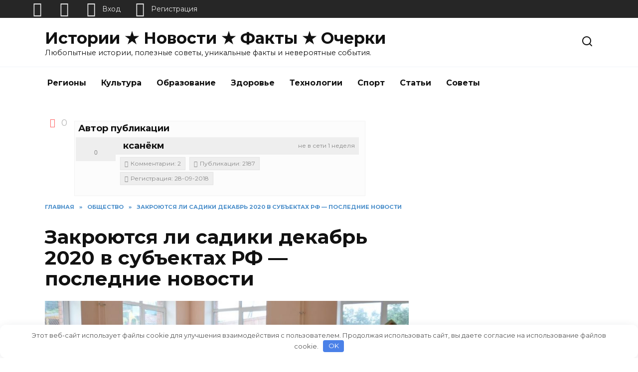

--- FILE ---
content_type: text/html; charset=UTF-8
request_url: http://newrussianmarkets.com/obshhestvo/zakroyutsya-li-sadiki-dekabr-2020-v-subektah-rf-poslednie-novosti.html
body_size: 109020
content:
<!doctype html>
<html dir="ltr" lang="ru-RU" prefix="og: https://ogp.me/ns#">
<head>
	<meta charset="UTF-8">
	<meta name="viewport" content="width=device-width, initial-scale=1">

	<title>Закроются ли садики декабрь 2020 в субъектах РФ — последние новости - Истории ★ Новости ★ Факты ★ Очерки</title>

		<!-- All in One SEO 4.9.1 - aioseo.com -->
	<meta name="description" content="Детские сады и дошкольные организации закрывать в декабре 2020 года не будут. Вместе с тем, последние новости о продлении дистанционного обучения в школах Москвы до 22 ноября 2020 года заставили заволноваться родителей детей, посещающих детские сады во всех регионах России. Напомним, что 28 октября 2020 года, в соответствии с очередным Указом Мэра Москвы Сергея Собянина, режим" />
	<meta name="robots" content="max-image-preview:large" />
	<meta name="author" content="ксанёкм"/>
	<meta name="google-site-verification" content="UA-106175119-1" />
	<meta name="msvalidate.01" content="17dd8d2c15e741fb9964e67c92e68002" />
	<meta name="yandex-verification" content="7df7e0e7a9c2eee7" />
	<link rel="canonical" href="http://newrussianmarkets.com/obshhestvo/zakroyutsya-li-sadiki-dekabr-2020-v-subektah-rf-poslednie-novosti.html" />
	<meta name="generator" content="All in One SEO (AIOSEO) 4.9.1" />
		<meta property="og:locale" content="ru_RU" />
		<meta property="og:site_name" content="Истории ★ Новости ★ Факты ★ Очерки - Любопытные истории, полезные советы, уникальные факты и невероятные события." />
		<meta property="og:type" content="article" />
		<meta property="og:title" content="Закроются ли садики декабрь 2020 в субъектах РФ — последние новости - Истории ★ Новости ★ Факты ★ Очерки" />
		<meta property="og:description" content="Детские сады и дошкольные организации закрывать в декабре 2020 года не будут. Вместе с тем, последние новости о продлении дистанционного обучения в школах Москвы до 22 ноября 2020 года заставили заволноваться родителей детей, посещающих детские сады во всех регионах России. Напомним, что 28 октября 2020 года, в соответствии с очередным Указом Мэра Москвы Сергея Собянина, режим" />
		<meta property="og:url" content="http://newrussianmarkets.com/obshhestvo/zakroyutsya-li-sadiki-dekabr-2020-v-subektah-rf-poslednie-novosti.html" />
		<meta property="article:published_time" content="2020-12-05T17:13:25+00:00" />
		<meta property="article:modified_time" content="2020-12-05T17:13:28+00:00" />
		<meta property="article:publisher" content="https://facebook.com/newrussianmarkets" />
		<meta name="twitter:card" content="summary" />
		<meta name="twitter:site" content="@newrussianmarkets" />
		<meta name="twitter:title" content="Закроются ли садики декабрь 2020 в субъектах РФ — последние новости - Истории ★ Новости ★ Факты ★ Очерки" />
		<meta name="twitter:description" content="Детские сады и дошкольные организации закрывать в декабре 2020 года не будут. Вместе с тем, последние новости о продлении дистанционного обучения в школах Москвы до 22 ноября 2020 года заставили заволноваться родителей детей, посещающих детские сады во всех регионах России. Напомним, что 28 октября 2020 года, в соответствии с очередным Указом Мэра Москвы Сергея Собянина, режим" />
		<meta name="twitter:creator" content="@newrussianmarkets" />
		<script type="application/ld+json" class="aioseo-schema">
			{"@context":"https:\/\/schema.org","@graph":[{"@type":"BlogPosting","@id":"http:\/\/newrussianmarkets.com\/obshhestvo\/zakroyutsya-li-sadiki-dekabr-2020-v-subektah-rf-poslednie-novosti.html#blogposting","name":"\u0417\u0430\u043a\u0440\u043e\u044e\u0442\u0441\u044f \u043b\u0438 \u0441\u0430\u0434\u0438\u043a\u0438 \u0434\u0435\u043a\u0430\u0431\u0440\u044c 2020 \u0432 \u0441\u0443\u0431\u044a\u0435\u043a\u0442\u0430\u0445 \u0420\u0424 \u2014 \u043f\u043e\u0441\u043b\u0435\u0434\u043d\u0438\u0435 \u043d\u043e\u0432\u043e\u0441\u0442\u0438 - \u0418\u0441\u0442\u043e\u0440\u0438\u0438 \u2605 \u041d\u043e\u0432\u043e\u0441\u0442\u0438 \u2605 \u0424\u0430\u043a\u0442\u044b \u2605 \u041e\u0447\u0435\u0440\u043a\u0438","headline":"\u0417\u0430\u043a\u0440\u043e\u044e\u0442\u0441\u044f \u043b\u0438 \u0441\u0430\u0434\u0438\u043a\u0438 \u0434\u0435\u043a\u0430\u0431\u0440\u044c 2020 \u0432 \u0441\u0443\u0431\u044a\u0435\u043a\u0442\u0430\u0445 \u0420\u0424 \u2014 \u043f\u043e\u0441\u043b\u0435\u0434\u043d\u0438\u0435 \u043d\u043e\u0432\u043e\u0441\u0442\u0438","author":{"@id":"http:\/\/newrussianmarkets.com\/account-2?user=5243#author"},"publisher":{"@id":"http:\/\/newrussianmarkets.com\/#organization"},"image":{"@type":"ImageObject","url":"http:\/\/newrussianmarkets.com\/wp-content\/uploads\/2020\/12\/zakroyutsya-li-sadiki-dekabr-2020-v-subektah-rf-poslednie-novosti_5fcbbfb7b255e.jpeg","width":1200,"height":797},"datePublished":"2020-12-05T20:13:25+03:00","dateModified":"2020-12-05T20:13:28+03:00","inLanguage":"ru-RU","mainEntityOfPage":{"@id":"http:\/\/newrussianmarkets.com\/obshhestvo\/zakroyutsya-li-sadiki-dekabr-2020-v-subektah-rf-poslednie-novosti.html#webpage"},"isPartOf":{"@id":"http:\/\/newrussianmarkets.com\/obshhestvo\/zakroyutsya-li-sadiki-dekabr-2020-v-subektah-rf-poslednie-novosti.html#webpage"},"articleSection":"\u041e\u0431\u0449\u0435\u0441\u0442\u0432\u043e"},{"@type":"BreadcrumbList","@id":"http:\/\/newrussianmarkets.com\/obshhestvo\/zakroyutsya-li-sadiki-dekabr-2020-v-subektah-rf-poslednie-novosti.html#breadcrumblist","itemListElement":[{"@type":"ListItem","@id":"http:\/\/newrussianmarkets.com#listItem","position":1,"name":"Home","item":"http:\/\/newrussianmarkets.com","nextItem":{"@type":"ListItem","@id":"http:\/\/newrussianmarkets.com\/category\/obshhestvo#listItem","name":"\u041e\u0431\u0449\u0435\u0441\u0442\u0432\u043e"}},{"@type":"ListItem","@id":"http:\/\/newrussianmarkets.com\/category\/obshhestvo#listItem","position":2,"name":"\u041e\u0431\u0449\u0435\u0441\u0442\u0432\u043e","item":"http:\/\/newrussianmarkets.com\/category\/obshhestvo","nextItem":{"@type":"ListItem","@id":"http:\/\/newrussianmarkets.com\/obshhestvo\/zakroyutsya-li-sadiki-dekabr-2020-v-subektah-rf-poslednie-novosti.html#listItem","name":"\u0417\u0430\u043a\u0440\u043e\u044e\u0442\u0441\u044f \u043b\u0438 \u0441\u0430\u0434\u0438\u043a\u0438 \u0434\u0435\u043a\u0430\u0431\u0440\u044c 2020 \u0432 \u0441\u0443\u0431\u044a\u0435\u043a\u0442\u0430\u0445 \u0420\u0424 \u2014 \u043f\u043e\u0441\u043b\u0435\u0434\u043d\u0438\u0435 \u043d\u043e\u0432\u043e\u0441\u0442\u0438"},"previousItem":{"@type":"ListItem","@id":"http:\/\/newrussianmarkets.com#listItem","name":"Home"}},{"@type":"ListItem","@id":"http:\/\/newrussianmarkets.com\/obshhestvo\/zakroyutsya-li-sadiki-dekabr-2020-v-subektah-rf-poslednie-novosti.html#listItem","position":3,"name":"\u0417\u0430\u043a\u0440\u043e\u044e\u0442\u0441\u044f \u043b\u0438 \u0441\u0430\u0434\u0438\u043a\u0438 \u0434\u0435\u043a\u0430\u0431\u0440\u044c 2020 \u0432 \u0441\u0443\u0431\u044a\u0435\u043a\u0442\u0430\u0445 \u0420\u0424 \u2014 \u043f\u043e\u0441\u043b\u0435\u0434\u043d\u0438\u0435 \u043d\u043e\u0432\u043e\u0441\u0442\u0438","previousItem":{"@type":"ListItem","@id":"http:\/\/newrussianmarkets.com\/category\/obshhestvo#listItem","name":"\u041e\u0431\u0449\u0435\u0441\u0442\u0432\u043e"}}]},{"@type":"Organization","@id":"http:\/\/newrussianmarkets.com\/#organization","name":"\u0418\u0441\u0442\u043e\u0440\u0438\u0438 \u2605 \u041d\u043e\u0432\u043e\u0441\u0442\u0438 \u2605 \u0424\u0430\u043a\u0442\u044b \u2605 \u041e\u0447\u0435\u0440\u043a\u0438","description":"\u041b\u044e\u0431\u043e\u043f\u044b\u0442\u043d\u044b\u0435 \u0438\u0441\u0442\u043e\u0440\u0438\u0438, \u043f\u043e\u043b\u0435\u0437\u043d\u044b\u0435 \u0441\u043e\u0432\u0435\u0442\u044b, \u0443\u043d\u0438\u043a\u0430\u043b\u044c\u043d\u044b\u0435 \u0444\u0430\u043a\u0442\u044b \u0438 \u043d\u0435\u0432\u0435\u0440\u043e\u044f\u0442\u043d\u044b\u0435 \u0441\u043e\u0431\u044b\u0442\u0438\u044f.","url":"http:\/\/newrussianmarkets.com\/","sameAs":["https:\/\/facebook.com\/newrussianmarkets","https:\/\/x.com\/newrussianmarkets","https:\/\/instagram.com\/newrussianmarkets","https:\/\/youtube.com\/newrussianmarkets"]},{"@type":"Person","@id":"http:\/\/newrussianmarkets.com\/account-2?user=5243#author","url":"http:\/\/newrussianmarkets.com\/account-2?user=5243","name":"\u043a\u0441\u0430\u043d\u0451\u043a\u043c"},{"@type":"WebPage","@id":"http:\/\/newrussianmarkets.com\/obshhestvo\/zakroyutsya-li-sadiki-dekabr-2020-v-subektah-rf-poslednie-novosti.html#webpage","url":"http:\/\/newrussianmarkets.com\/obshhestvo\/zakroyutsya-li-sadiki-dekabr-2020-v-subektah-rf-poslednie-novosti.html","name":"\u0417\u0430\u043a\u0440\u043e\u044e\u0442\u0441\u044f \u043b\u0438 \u0441\u0430\u0434\u0438\u043a\u0438 \u0434\u0435\u043a\u0430\u0431\u0440\u044c 2020 \u0432 \u0441\u0443\u0431\u044a\u0435\u043a\u0442\u0430\u0445 \u0420\u0424 \u2014 \u043f\u043e\u0441\u043b\u0435\u0434\u043d\u0438\u0435 \u043d\u043e\u0432\u043e\u0441\u0442\u0438 - \u0418\u0441\u0442\u043e\u0440\u0438\u0438 \u2605 \u041d\u043e\u0432\u043e\u0441\u0442\u0438 \u2605 \u0424\u0430\u043a\u0442\u044b \u2605 \u041e\u0447\u0435\u0440\u043a\u0438","description":"\u0414\u0435\u0442\u0441\u043a\u0438\u0435 \u0441\u0430\u0434\u044b \u0438 \u0434\u043e\u0448\u043a\u043e\u043b\u044c\u043d\u044b\u0435 \u043e\u0440\u0433\u0430\u043d\u0438\u0437\u0430\u0446\u0438\u0438 \u0437\u0430\u043a\u0440\u044b\u0432\u0430\u0442\u044c \u0432 \u0434\u0435\u043a\u0430\u0431\u0440\u0435 2020 \u0433\u043e\u0434\u0430 \u043d\u0435 \u0431\u0443\u0434\u0443\u0442. \u0412\u043c\u0435\u0441\u0442\u0435 \u0441 \u0442\u0435\u043c, \u043f\u043e\u0441\u043b\u0435\u0434\u043d\u0438\u0435 \u043d\u043e\u0432\u043e\u0441\u0442\u0438 \u043e \u043f\u0440\u043e\u0434\u043b\u0435\u043d\u0438\u0438 \u0434\u0438\u0441\u0442\u0430\u043d\u0446\u0438\u043e\u043d\u043d\u043e\u0433\u043e \u043e\u0431\u0443\u0447\u0435\u043d\u0438\u044f \u0432 \u0448\u043a\u043e\u043b\u0430\u0445 \u041c\u043e\u0441\u043a\u0432\u044b \u0434\u043e 22 \u043d\u043e\u044f\u0431\u0440\u044f 2020 \u0433\u043e\u0434\u0430 \u0437\u0430\u0441\u0442\u0430\u0432\u0438\u043b\u0438 \u0437\u0430\u0432\u043e\u043b\u043d\u043e\u0432\u0430\u0442\u044c\u0441\u044f \u0440\u043e\u0434\u0438\u0442\u0435\u043b\u0435\u0439 \u0434\u0435\u0442\u0435\u0439, \u043f\u043e\u0441\u0435\u0449\u0430\u044e\u0449\u0438\u0445 \u0434\u0435\u0442\u0441\u043a\u0438\u0435 \u0441\u0430\u0434\u044b \u0432\u043e \u0432\u0441\u0435\u0445 \u0440\u0435\u0433\u0438\u043e\u043d\u0430\u0445 \u0420\u043e\u0441\u0441\u0438\u0438. \u041d\u0430\u043f\u043e\u043c\u043d\u0438\u043c, \u0447\u0442\u043e 28 \u043e\u043a\u0442\u044f\u0431\u0440\u044f 2020 \u0433\u043e\u0434\u0430, \u0432 \u0441\u043e\u043e\u0442\u0432\u0435\u0442\u0441\u0442\u0432\u0438\u0438 \u0441 \u043e\u0447\u0435\u0440\u0435\u0434\u043d\u044b\u043c \u0423\u043a\u0430\u0437\u043e\u043c \u041c\u044d\u0440\u0430 \u041c\u043e\u0441\u043a\u0432\u044b \u0421\u0435\u0440\u0433\u0435\u044f \u0421\u043e\u0431\u044f\u043d\u0438\u043d\u0430, \u0440\u0435\u0436\u0438\u043c","inLanguage":"ru-RU","isPartOf":{"@id":"http:\/\/newrussianmarkets.com\/#website"},"breadcrumb":{"@id":"http:\/\/newrussianmarkets.com\/obshhestvo\/zakroyutsya-li-sadiki-dekabr-2020-v-subektah-rf-poslednie-novosti.html#breadcrumblist"},"author":{"@id":"http:\/\/newrussianmarkets.com\/account-2?user=5243#author"},"creator":{"@id":"http:\/\/newrussianmarkets.com\/account-2?user=5243#author"},"image":{"@type":"ImageObject","url":"http:\/\/newrussianmarkets.com\/wp-content\/uploads\/2020\/12\/zakroyutsya-li-sadiki-dekabr-2020-v-subektah-rf-poslednie-novosti_5fcbbfb7b255e.jpeg","@id":"http:\/\/newrussianmarkets.com\/obshhestvo\/zakroyutsya-li-sadiki-dekabr-2020-v-subektah-rf-poslednie-novosti.html\/#mainImage","width":1200,"height":797},"primaryImageOfPage":{"@id":"http:\/\/newrussianmarkets.com\/obshhestvo\/zakroyutsya-li-sadiki-dekabr-2020-v-subektah-rf-poslednie-novosti.html#mainImage"},"datePublished":"2020-12-05T20:13:25+03:00","dateModified":"2020-12-05T20:13:28+03:00"},{"@type":"WebSite","@id":"http:\/\/newrussianmarkets.com\/#website","url":"http:\/\/newrussianmarkets.com\/","name":"\u0418\u0441\u0442\u043e\u0440\u0438\u0438 \u2605 \u041d\u043e\u0432\u043e\u0441\u0442\u0438 \u2605 \u0424\u0430\u043a\u0442\u044b \u2605 \u041e\u0447\u0435\u0440\u043a\u0438","description":"\u041b\u044e\u0431\u043e\u043f\u044b\u0442\u043d\u044b\u0435 \u0438\u0441\u0442\u043e\u0440\u0438\u0438, \u043f\u043e\u043b\u0435\u0437\u043d\u044b\u0435 \u0441\u043e\u0432\u0435\u0442\u044b, \u0443\u043d\u0438\u043a\u0430\u043b\u044c\u043d\u044b\u0435 \u0444\u0430\u043a\u0442\u044b \u0438 \u043d\u0435\u0432\u0435\u0440\u043e\u044f\u0442\u043d\u044b\u0435 \u0441\u043e\u0431\u044b\u0442\u0438\u044f.","inLanguage":"ru-RU","publisher":{"@id":"http:\/\/newrussianmarkets.com\/#organization"}}]}
		</script>
		<!-- All in One SEO -->

<style id='wp-img-auto-sizes-contain-inline-css' type='text/css'>
img:is([sizes=auto i],[sizes^="auto," i]){contain-intrinsic-size:3000px 1500px}
/*# sourceURL=wp-img-auto-sizes-contain-inline-css */
</style>
<style id='classic-theme-styles-inline-css' type='text/css'>
/*! This file is auto-generated */
.wp-block-button__link{color:#fff;background-color:#32373c;border-radius:9999px;box-shadow:none;text-decoration:none;padding:calc(.667em + 2px) calc(1.333em + 2px);font-size:1.125em}.wp-block-file__button{background:#32373c;color:#fff;text-decoration:none}
/*# sourceURL=/wp-includes/css/classic-themes.min.css */
</style>
<link rel='stylesheet' id='contact-form-7-css' href='http://newrussianmarkets.com/wp-content/plugins/contact-form-7/includes/css/styles.css'  media='all' />
<link rel='stylesheet' id='rcl-awesome-css' href='http://newrussianmarkets.com/wp-content/plugins/wp-recall/assets/rcl-awesome/rcl-awesome.min.css'  media='all' />
<link rel='stylesheet' id='animate-css-css' href='http://newrussianmarkets.com/wp-content/plugins/wp-recall/assets/css/animate-css/animate.min.css'  media='all' />
<link rel='stylesheet' id='rcl-core-css' href='http://newrussianmarkets.com/wp-content/plugins/wp-recall/assets/css/core.css'  media='all' />
<link rel='stylesheet' id='rcl-users-list-css' href='http://newrussianmarkets.com/wp-content/plugins/wp-recall/assets/css/users.css'  media='all' />
<link rel='stylesheet' id='rcl-register-form-css' href='http://newrussianmarkets.com/wp-content/plugins/wp-recall/assets/css/regform.css'  media='all' />
<link rel='stylesheet' id='rcl-bar-css' href='http://newrussianmarkets.com/wp-content/plugins/wp-recall/assets/css/recallbar.css'  media='all' />
<link rel='stylesheet' id='rcl-rating-system-css' href='http://newrussianmarkets.com/wp-content/plugins/wp-recall/add-on/rating-system/style.css'  media='all' />
<link rel='stylesheet' id='rcl-publics-css' href='http://newrussianmarkets.com/wp-content/plugins/wp-recall/add-on/publicpost/style.css'  media='all' />
<link rel='stylesheet' id='rcl-chat-css' href='http://newrussianmarkets.com/wp-content/plugins/wp-recall/add-on/rcl-chat/style.css'  media='all' />
<link rel='stylesheet' id='pfm-style-css' href='http://newrussianmarkets.com/wp-content/plugins/wp-recall/add-on/prime-forum/style.css'  media='all' />
<link rel='stylesheet' id='ftf-style-css' href='http://newrussianmarkets.com/wp-content/plugins/wp-recall/add-on/prime-forum/themes/prime-first/style.css'  media='all' />
<link rel='stylesheet' id='google-fonts-css' href='https://fonts.googleapis.com/css?family=Montserrat%3A400%2C400i%2C700&#038;subset=cyrillic&#038;display=swap'  media='all' />
<link rel='stylesheet' id='reboot-style-css' href='http://newrussianmarkets.com/wp-content/themes/reboot/assets/css/style.min.css'  media='all' />
<script type="text/javascript" src="http://newrussianmarkets.com/wp-includes/js/jquery/jquery.min.js" id="jquery-core-js"></script>
<script type="text/javascript" id="rcl-core-scripts-js-extra">
/* <![CDATA[ */
var Rcl = {"ajaxurl":"http://newrussianmarkets.com/wp-admin/admin-ajax.php","wpurl":"http://newrussianmarkets.com","rcl_url":"http://newrussianmarkets.com/wp-content/plugins/wp-recall/","user_ID":"0","nonce":"bb9268e159","local":{"save":"\u0421\u043e\u0445\u0440\u0430\u043d\u0438\u0442\u044c","close":"\u0417\u0430\u043a\u0440\u044b\u0442\u044c","wait":"\u041f\u043e\u0434\u043e\u0436\u0434\u0438\u0442\u0435","preview":"\u041f\u0440\u0435\u0434\u043f\u0440\u043e\u0441\u043c\u043e\u0442\u0440","error":"\u041e\u0448\u0438\u0431\u043a\u0430","loading":"\u0417\u0430\u0433\u0440\u0443\u0437\u043a\u0430","upload":"\u0417\u0430\u0433\u0440\u0443\u0437\u0438\u0442\u044c","cancel":"\u041e\u0442\u043c\u0435\u043d\u0430","no_repeat_pass":"\u041f\u043e\u0432\u0442\u043e\u0440 \u043f\u0430\u0440\u043e\u043b\u044f \u043d\u0435 \u0432\u0435\u0440\u043d\u044b\u0439!","publish":"\u041f\u0443\u0431\u043b\u0438\u043a\u043e\u0432\u0430\u0442\u044c","save_draft":"\u0421\u043e\u0445\u0440\u0430\u043d\u0438\u0442\u044c \u043a\u0430\u043a \u0447\u0435\u0440\u043d\u043e\u0432\u0438\u043a","edit":"\u0420\u0435\u0434\u0430\u043a\u0442\u0438\u0440\u043e\u0432\u0430\u0442\u044c","edit_box_title":"\u0411\u044b\u0441\u0442\u0440\u043e\u0435 \u0440\u0435\u0434\u0430\u043a\u0442\u0438\u0440\u043e\u0432\u0430\u043d\u0438\u0435","allowed_downloads":"\u041f\u0440\u0435\u0432\u044b\u0448\u0435\u043d\u043e \u043c\u0430\u0441\u0438\u043c\u0430\u043b\u044c\u043d\u043e\u0435 \u043a\u043e\u043b-\u0432\u043e \u0444\u0430\u0439\u043b\u043e\u0432 \u0434\u043b\u044f \u0437\u0430\u0433\u0440\u0443\u0437\u043a\u0438! \u041c\u0430\u043a\u0441:","upload_size_public":"\u041f\u0440\u0435\u0432\u044b\u0448\u0435\u043d \u043c\u0430\u043a\u0441\u0438\u043c\u0430\u043b\u044c\u043d\u044b\u0439 \u0440\u0430\u0437\u043c\u0435\u0440 \u0444\u0430\u0439\u043b\u0430! \u041c\u0430\u043a\u0441:","empty_mess":"\u041d\u0430\u043f\u0438\u0448\u0438\u0442\u0435 \u0445\u043e\u0442\u044c \u0447\u0442\u043e-\u0442\u043e","max_words":"\u041f\u0440\u0435\u0432\u044b\u0448\u0435\u043d \u043c\u0430\u043a\u0441\u0438\u043c\u0430\u043b\u044c\u043d\u044b\u0439 \u0440\u0430\u0437\u043c\u0435\u0440 \u0441\u043e\u043e\u0431\u0449\u0435\u043d\u0438\u044f","upload_size_chat":"\u041f\u0440\u0435\u0432\u044b\u0448\u0435\u043d \u043c\u0430\u0441\u0438\u043c\u0430\u043b\u044c\u043d\u044b\u0439 \u0440\u0430\u0437\u043c\u0435\u0440 \u0444\u0430\u0439\u043b\u0430! \u041c\u0430\u043a\u0441. 2 \u041c\u0411"},"mobile":"0","https":"0","errors":{"required":"\u0417\u0430\u043f\u043e\u043b\u043d\u0438\u0442\u0435 \u0432\u0441\u0435 \u043e\u0431\u044f\u0437\u0430\u0442\u0435\u043b\u044c\u043d\u044b\u0435 \u043f\u043e\u043b\u044f","pattern":"\u0423\u043a\u0430\u0436\u0438\u0442\u0435 \u0434\u0430\u043d\u043d\u044b\u0435 \u0432 \u0442\u0440\u0435\u0431\u0443\u0435\u043c\u043e\u043c \u0444\u043e\u0440\u043c\u0430\u0442\u0435","number_range":"\u0423\u043a\u0430\u0436\u0438\u0442\u0435 \u0447\u0438\u0441\u043b\u043e \u0432 \u043f\u0440\u0435\u0434\u0435\u043b\u0430\u0445 \u0440\u0430\u0437\u0440\u0435\u0448\u0435\u043d\u043d\u043e\u0433\u043e \u0434\u0438\u0430\u043f\u0430\u0437\u043e\u043d\u0430","file_max_size":"\u0420\u0430\u0437\u043c\u0435\u0440 \u0444\u0430\u0439\u043b\u0430 \u043f\u0440\u0435\u0432\u044b\u0448\u0435\u043d","file_min_size":"\u041d\u0435\u0434\u043e\u0441\u0442\u0430\u0442\u043e\u0447\u043d\u044b\u0439 \u0440\u0430\u0437\u043c\u0435\u0440 \u0438\u0437\u043e\u0431\u0440\u0430\u0436\u0435\u043d\u0438\u044f","file_max_num":"\u041a\u043e\u043b\u0438\u0447\u0435\u0441\u0442\u0432\u043e \u0444\u0430\u0439\u043b\u043e\u0432 \u043f\u0440\u0435\u0432\u044b\u0448\u0435\u043d\u043e","file_accept":"\u041d\u0435\u0432\u0435\u0440\u043d\u044b\u0439 \u0442\u0438\u043f \u0444\u0430\u0439\u043b\u0430","cats_important":"\u0412\u044b\u0431\u0440\u0430\u0442\u044c \u043a\u0430\u0442\u0435\u0433\u043e\u0440\u0438\u044e"},"chat":{"sounds":"http://newrussianmarkets.com/wp-content/plugins/wp-recall/add-on/rcl-chat/sounds/","delay":"15","inactivity":"10","file_size":"2"},"post_ID":"363390","office_ID":"0"};
//# sourceURL=rcl-core-scripts-js-extra
/* ]]> */
</script>
<script type="text/javascript" src="http://newrussianmarkets.com/wp-content/plugins/wp-recall/assets/js/core.js" id="rcl-core-scripts-js"></script>
<script type="text/javascript" src="http://newrussianmarkets.com/wp-content/plugins/wp-recall/assets/js/scripts.js" id="rcl-primary-scripts-js"></script>
<script type="text/javascript" src="http://newrussianmarkets.com/wp-content/plugins/wp-recall/add-on/rating-system/js/scripts.js" id="rcl-rating-system-js"></script>
<script type="text/javascript" src="http://newrussianmarkets.com/wp-content/plugins/wp-recall/add-on/publicpost/js/scripts.js" id="rcl-publics-js"></script>
<script type="text/javascript" src="http://newrussianmarkets.com/wp-content/plugins/wp-recall/add-on/rcl-chat/js/scripts.js" id="rcl-chat-js"></script>
<style>.pseudo-clearfy-link { color: #008acf; cursor: pointer;}.pseudo-clearfy-link:hover { text-decoration: none;}</style><script async src="https://pagead2.googlesyndication.com/pagead/js/adsbygoogle.js?client=ca-pub-8026409261249140"
     crossorigin="anonymous"></script><link rel="preload" href="http://newrussianmarkets.com/wp-content/themes/reboot/assets/fonts/wpshop-core.ttf" as="font" crossorigin><script>var fixed_main_menu = 'yes';</script><link rel="prefetch" href="http://newrussianmarkets.com/wp-content/uploads/2020/12/zakroyutsya-li-sadiki-dekabr-2020-v-subektah-rf-poslednie-novosti_5fcbbfb7b255e.jpeg" as="image" crossorigin>
    <style>.post-card--grid, .post-card--grid .post-card__thumbnail, .post-card--grid .post-card__thumbnail img, .post-card--grid .post-card__thumbnail:before{border-radius: 6px}::selection, .card-slider__category, .card-slider-container .swiper-pagination-bullet-active, .post-card--grid .post-card__thumbnail:before, .post-card:not(.post-card--small) .post-card__thumbnail a:before, .post-card:not(.post-card--small) .post-card__category,  .post-box--high .post-box__category span, .post-box--wide .post-box__category span, .page-separator, .pagination .nav-links .page-numbers:not(.dots):not(.current):before, .btn, .btn-primary:hover, .btn-primary:not(:disabled):not(.disabled).active, .btn-primary:not(:disabled):not(.disabled):active, .show>.btn-primary.dropdown-toggle, .comment-respond .form-submit input, .page-links__item:hover{background-color:#1e73be}.entry-image--big .entry-image__body .post-card__category a, .home-text ul:not([class])>li:before, .home-text ul.wp-block-list>li:before, .page-content ul:not([class])>li:before, .page-content ul.wp-block-list>li:before, .taxonomy-description ul:not([class])>li:before, .taxonomy-description ul.wp-block-list>li:before, .widget-area .widget_categories ul.menu li a:before, .widget-area .widget_categories ul.menu li span:before, .widget-area .widget_categories>ul li a:before, .widget-area .widget_categories>ul li span:before, .widget-area .widget_nav_menu ul.menu li a:before, .widget-area .widget_nav_menu ul.menu li span:before, .widget-area .widget_nav_menu>ul li a:before, .widget-area .widget_nav_menu>ul li span:before, .page-links .page-numbers:not(.dots):not(.current):before, .page-links .post-page-numbers:not(.dots):not(.current):before, .pagination .nav-links .page-numbers:not(.dots):not(.current):before, .pagination .nav-links .post-page-numbers:not(.dots):not(.current):before, .entry-image--full .entry-image__body .post-card__category a, .entry-image--fullscreen .entry-image__body .post-card__category a, .entry-image--wide .entry-image__body .post-card__category a{background-color:#1e73be}.comment-respond input:focus, select:focus, textarea:focus, .post-card--grid.post-card--thumbnail-no, .post-card--standard:after, .post-card--related.post-card--thumbnail-no:hover, .spoiler-box, .btn-primary, .btn-primary:hover, .btn-primary:not(:disabled):not(.disabled).active, .btn-primary:not(:disabled):not(.disabled):active, .show>.btn-primary.dropdown-toggle, .inp:focus, .entry-tag:focus, .entry-tag:hover, .search-screen .search-form .search-field:focus, .entry-content ul:not([class])>li:before, .entry-content ul.wp-block-list>li:before, .text-content ul:not([class])>li:before, .text-content ul.wp-block-list>li:before, .page-content ul:not([class])>li:before, .page-content ul.wp-block-list>li:before, .taxonomy-description ul:not([class])>li:before, .taxonomy-description ul.wp-block-list>li:before, .entry-content blockquote:not(.wpremark),
        .input:focus, input[type=color]:focus, input[type=date]:focus, input[type=datetime-local]:focus, input[type=datetime]:focus, input[type=email]:focus, input[type=month]:focus, input[type=number]:focus, input[type=password]:focus, input[type=range]:focus, input[type=search]:focus, input[type=tel]:focus, input[type=text]:focus, input[type=time]:focus, input[type=url]:focus, input[type=week]:focus, select:focus, textarea:focus{border-color:#1e73be !important}.post-card--small .post-card__category, .post-card__author:before, .post-card__comments:before, .post-card__date:before, .post-card__like:before, .post-card__views:before, .entry-author:before, .entry-date:before, .entry-time:before, .entry-views:before, .entry-comments:before, .entry-content ol:not([class])>li:before, .entry-content ol.wp-block-list>li:before, .text-content ol:not([class])>li:before, .text-content ol.wp-block-list>li:before, .entry-content blockquote:before, .spoiler-box__title:after, .search-icon:hover:before, .search-form .search-submit:hover:before, .star-rating-item.hover,
        .comment-list .bypostauthor>.comment-body .comment-author:after,
        .breadcrumb a, .breadcrumb span,
        .search-screen .search-form .search-submit:before, 
        .star-rating--score-1:not(.hover) .star-rating-item:nth-child(1),
        .star-rating--score-2:not(.hover) .star-rating-item:nth-child(1), .star-rating--score-2:not(.hover) .star-rating-item:nth-child(2),
        .star-rating--score-3:not(.hover) .star-rating-item:nth-child(1), .star-rating--score-3:not(.hover) .star-rating-item:nth-child(2), .star-rating--score-3:not(.hover) .star-rating-item:nth-child(3),
        .star-rating--score-4:not(.hover) .star-rating-item:nth-child(1), .star-rating--score-4:not(.hover) .star-rating-item:nth-child(2), .star-rating--score-4:not(.hover) .star-rating-item:nth-child(3), .star-rating--score-4:not(.hover) .star-rating-item:nth-child(4),
        .star-rating--score-5:not(.hover) .star-rating-item:nth-child(1), .star-rating--score-5:not(.hover) .star-rating-item:nth-child(2), .star-rating--score-5:not(.hover) .star-rating-item:nth-child(3), .star-rating--score-5:not(.hover) .star-rating-item:nth-child(4), .star-rating--score-5:not(.hover) .star-rating-item:nth-child(5){color:#1e73be}a:hover, a:focus, a:active, .spanlink:hover, .entry-content a:not(.wp-block-button__link):hover, .entry-content a:not(.wp-block-button__link):focus, .entry-content a:not(.wp-block-button__link):active, .top-menu ul li>a:hover, .top-menu ul li>span:hover, .main-navigation ul li a:hover, .main-navigation ul li span:hover, .footer-navigation ul li a:hover, .footer-navigation ul li span:hover, .comment-reply-link:hover, .pseudo-link:hover, .child-categories ul li a:hover{color:#1e73be}.top-menu>ul>li>a:before, .top-menu>ul>li>span:before{background:#1e73be}.child-categories ul li a:hover, .post-box--no-thumb a:hover{border-color:#1e73be}.post-box--card:hover{box-shadow: inset 0 0 0 1px #1e73be}.post-box--card:hover{-webkit-box-shadow: inset 0 0 0 1px #1e73be}</style>
<style>a.recall-button,span.recall-button,.recall-button.rcl-upload-button,input[type="submit"].recall-button,input[type="submit"] .recall-button,input[type="button"].recall-button,input[type="button"] .recall-button,a.recall-button:hover,.recall-button.rcl-upload-button:hover,input[type="submit"].recall-button:hover,input[type="submit"] .recall-button:hover,input[type="button"].recall-button:hover,input[type="button"] .recall-button:hover{background: rgb(76, 140, 189);}a.recall-button.active,a.recall-button.active:hover,a.recall-button.filter-active,a.recall-button.filter-active:hover,a.data-filter.filter-active,a.data-filter.filter-active:hover{background: rgba(76, 140, 189, 0.4);}.rcl_preloader i{color:rgb(76,140,189);}.rcl-user-details .status-user-rcl::before{border-left-color:rgb(76,140,189);}.rows-list .status-user-rcl::before{border-top-color:rgb(76,140,189);}.status-user-rcl{border-color:rgb(76,140,189);}.rcl-field-input input[type="checkbox"]:checked + label.block-label::before,.rcl-field-input input[type="radio"]:checked + label.block-label::before{background:rgb(76,140,189);border-color:rgb(76,140,189);}body .rcl-bttn.rcl-bttn__type-primary {background-color: rgb(76,140,189);}.rcl-bttn.rcl-bttn__type-primary.rcl-bttn__active {background-color: rgba(76, 140, 189, 0.4);}.rcl-bttn.rcl-bttn__type-simple.rcl-bttn__active {box-shadow: 0 -5px 0 -3px rgb(76, 140, 189) inset;}body .rcl-bttn.rcl-bttn__type-primary {color: #fff;}body .rcl-bttn,.rcl-bttn.rcl-bttn__size-small {font-size: 12.04px;}.rcl-bttn.rcl-bttn__size-standart {font-size: 14px;}.rcl-bttn.rcl-bttn__size-medium {font-size: 16.24px;}.rcl-bttn__type-clear.rcl-bttn__mod-only-icon.rcl-bttn__size-medium,.rcl-bttn.rcl-bttn__size-large {font-size: 18.62px;}.rcl-bttn.rcl-bttn__size-big {font-size: 21px;}.rcl-bttn__type-clear.rcl-bttn__mod-only-icon.rcl-bttn__size-large {font-size: 23.24px;}.rcl-bttn__type-clear.rcl-bttn__mod-only-icon.rcl-bttn__size-big {font-size: 28px;}:root{;--rclHex:#4C8CBD;--rclRgb:76,140,189;--rclRgbDark:34,63,85;--rclRgbLight:106,196,265;--rclRgbFlip:134,86,50;}.rcl-chat .message-box::before{border-right-color:rgba(76,140,189,0.15);}.rcl-chat .message-box{background:rgba(76,140,189,0.15);}.rcl-chat .nth .message-box::before{border-right-color:rgba(76,140,189,0.35);}.rcl-chat .nth .message-box {background:rgba(76,140,189,0.35);}#rcl-office .office-wrapper .office-details .simple-more-view{background: rgba(68, 126, 170, 0.7);}html {margin-top:36px !important;}* html body {margin-top:36px !important;}</style>
		<style type="text/css" id="wp-custom-css">
			h1.site-title {
        color: red; /* или любой другой цвет */
      }		</style>
		<style>.clearfy-cookie { position:fixed; left:0; right:0; bottom:0; padding:12px; color:#555555; background:#ffffff; box-shadow:0 3px 20px -5px rgba(41, 44, 56, 0.2); z-index:9999; font-size: 13px; border-radius: 12px; transition: .3s; }.clearfy-cookie--left { left: 20px; bottom: 20px; right: auto; max-width: 400px; margin-right: 20px; }.clearfy-cookie--right { left: auto; bottom: 20px; right: 20px; max-width: 400px; margin-left: 20px; }.clearfy-cookie.clearfy-cookie-hide { transform: translateY(150%) translateZ(0); opacity: 0; }.clearfy-cookie-container { max-width:1170px; margin:0 auto; text-align:center; }.clearfy-cookie-accept { background:#4b81e8; color:#fff; border:0; padding:.2em .8em; margin: 0 0 0 .5em; font-size: 13px; border-radius: 4px; cursor: pointer; }.clearfy-cookie-accept:hover,.clearfy-cookie-accept:focus { opacity: .9; }</style>    <script async src="https://pagead2.googlesyndication.com/pagead/js/adsbygoogle.js?client=ca-pub-8026409261249140"
     crossorigin="anonymous"></script><style id='global-styles-inline-css' type='text/css'>
:root{--wp--preset--aspect-ratio--square: 1;--wp--preset--aspect-ratio--4-3: 4/3;--wp--preset--aspect-ratio--3-4: 3/4;--wp--preset--aspect-ratio--3-2: 3/2;--wp--preset--aspect-ratio--2-3: 2/3;--wp--preset--aspect-ratio--16-9: 16/9;--wp--preset--aspect-ratio--9-16: 9/16;--wp--preset--color--black: #000000;--wp--preset--color--cyan-bluish-gray: #abb8c3;--wp--preset--color--white: #ffffff;--wp--preset--color--pale-pink: #f78da7;--wp--preset--color--vivid-red: #cf2e2e;--wp--preset--color--luminous-vivid-orange: #ff6900;--wp--preset--color--luminous-vivid-amber: #fcb900;--wp--preset--color--light-green-cyan: #7bdcb5;--wp--preset--color--vivid-green-cyan: #00d084;--wp--preset--color--pale-cyan-blue: #8ed1fc;--wp--preset--color--vivid-cyan-blue: #0693e3;--wp--preset--color--vivid-purple: #9b51e0;--wp--preset--gradient--vivid-cyan-blue-to-vivid-purple: linear-gradient(135deg,rgb(6,147,227) 0%,rgb(155,81,224) 100%);--wp--preset--gradient--light-green-cyan-to-vivid-green-cyan: linear-gradient(135deg,rgb(122,220,180) 0%,rgb(0,208,130) 100%);--wp--preset--gradient--luminous-vivid-amber-to-luminous-vivid-orange: linear-gradient(135deg,rgb(252,185,0) 0%,rgb(255,105,0) 100%);--wp--preset--gradient--luminous-vivid-orange-to-vivid-red: linear-gradient(135deg,rgb(255,105,0) 0%,rgb(207,46,46) 100%);--wp--preset--gradient--very-light-gray-to-cyan-bluish-gray: linear-gradient(135deg,rgb(238,238,238) 0%,rgb(169,184,195) 100%);--wp--preset--gradient--cool-to-warm-spectrum: linear-gradient(135deg,rgb(74,234,220) 0%,rgb(151,120,209) 20%,rgb(207,42,186) 40%,rgb(238,44,130) 60%,rgb(251,105,98) 80%,rgb(254,248,76) 100%);--wp--preset--gradient--blush-light-purple: linear-gradient(135deg,rgb(255,206,236) 0%,rgb(152,150,240) 100%);--wp--preset--gradient--blush-bordeaux: linear-gradient(135deg,rgb(254,205,165) 0%,rgb(254,45,45) 50%,rgb(107,0,62) 100%);--wp--preset--gradient--luminous-dusk: linear-gradient(135deg,rgb(255,203,112) 0%,rgb(199,81,192) 50%,rgb(65,88,208) 100%);--wp--preset--gradient--pale-ocean: linear-gradient(135deg,rgb(255,245,203) 0%,rgb(182,227,212) 50%,rgb(51,167,181) 100%);--wp--preset--gradient--electric-grass: linear-gradient(135deg,rgb(202,248,128) 0%,rgb(113,206,126) 100%);--wp--preset--gradient--midnight: linear-gradient(135deg,rgb(2,3,129) 0%,rgb(40,116,252) 100%);--wp--preset--font-size--small: 19.5px;--wp--preset--font-size--medium: 20px;--wp--preset--font-size--large: 36.5px;--wp--preset--font-size--x-large: 42px;--wp--preset--font-size--normal: 22px;--wp--preset--font-size--huge: 49.5px;--wp--preset--spacing--20: 0.44rem;--wp--preset--spacing--30: 0.67rem;--wp--preset--spacing--40: 1rem;--wp--preset--spacing--50: 1.5rem;--wp--preset--spacing--60: 2.25rem;--wp--preset--spacing--70: 3.38rem;--wp--preset--spacing--80: 5.06rem;--wp--preset--shadow--natural: 6px 6px 9px rgba(0, 0, 0, 0.2);--wp--preset--shadow--deep: 12px 12px 50px rgba(0, 0, 0, 0.4);--wp--preset--shadow--sharp: 6px 6px 0px rgba(0, 0, 0, 0.2);--wp--preset--shadow--outlined: 6px 6px 0px -3px rgb(255, 255, 255), 6px 6px rgb(0, 0, 0);--wp--preset--shadow--crisp: 6px 6px 0px rgb(0, 0, 0);}:where(.is-layout-flex){gap: 0.5em;}:where(.is-layout-grid){gap: 0.5em;}body .is-layout-flex{display: flex;}.is-layout-flex{flex-wrap: wrap;align-items: center;}.is-layout-flex > :is(*, div){margin: 0;}body .is-layout-grid{display: grid;}.is-layout-grid > :is(*, div){margin: 0;}:where(.wp-block-columns.is-layout-flex){gap: 2em;}:where(.wp-block-columns.is-layout-grid){gap: 2em;}:where(.wp-block-post-template.is-layout-flex){gap: 1.25em;}:where(.wp-block-post-template.is-layout-grid){gap: 1.25em;}.has-black-color{color: var(--wp--preset--color--black) !important;}.has-cyan-bluish-gray-color{color: var(--wp--preset--color--cyan-bluish-gray) !important;}.has-white-color{color: var(--wp--preset--color--white) !important;}.has-pale-pink-color{color: var(--wp--preset--color--pale-pink) !important;}.has-vivid-red-color{color: var(--wp--preset--color--vivid-red) !important;}.has-luminous-vivid-orange-color{color: var(--wp--preset--color--luminous-vivid-orange) !important;}.has-luminous-vivid-amber-color{color: var(--wp--preset--color--luminous-vivid-amber) !important;}.has-light-green-cyan-color{color: var(--wp--preset--color--light-green-cyan) !important;}.has-vivid-green-cyan-color{color: var(--wp--preset--color--vivid-green-cyan) !important;}.has-pale-cyan-blue-color{color: var(--wp--preset--color--pale-cyan-blue) !important;}.has-vivid-cyan-blue-color{color: var(--wp--preset--color--vivid-cyan-blue) !important;}.has-vivid-purple-color{color: var(--wp--preset--color--vivid-purple) !important;}.has-black-background-color{background-color: var(--wp--preset--color--black) !important;}.has-cyan-bluish-gray-background-color{background-color: var(--wp--preset--color--cyan-bluish-gray) !important;}.has-white-background-color{background-color: var(--wp--preset--color--white) !important;}.has-pale-pink-background-color{background-color: var(--wp--preset--color--pale-pink) !important;}.has-vivid-red-background-color{background-color: var(--wp--preset--color--vivid-red) !important;}.has-luminous-vivid-orange-background-color{background-color: var(--wp--preset--color--luminous-vivid-orange) !important;}.has-luminous-vivid-amber-background-color{background-color: var(--wp--preset--color--luminous-vivid-amber) !important;}.has-light-green-cyan-background-color{background-color: var(--wp--preset--color--light-green-cyan) !important;}.has-vivid-green-cyan-background-color{background-color: var(--wp--preset--color--vivid-green-cyan) !important;}.has-pale-cyan-blue-background-color{background-color: var(--wp--preset--color--pale-cyan-blue) !important;}.has-vivid-cyan-blue-background-color{background-color: var(--wp--preset--color--vivid-cyan-blue) !important;}.has-vivid-purple-background-color{background-color: var(--wp--preset--color--vivid-purple) !important;}.has-black-border-color{border-color: var(--wp--preset--color--black) !important;}.has-cyan-bluish-gray-border-color{border-color: var(--wp--preset--color--cyan-bluish-gray) !important;}.has-white-border-color{border-color: var(--wp--preset--color--white) !important;}.has-pale-pink-border-color{border-color: var(--wp--preset--color--pale-pink) !important;}.has-vivid-red-border-color{border-color: var(--wp--preset--color--vivid-red) !important;}.has-luminous-vivid-orange-border-color{border-color: var(--wp--preset--color--luminous-vivid-orange) !important;}.has-luminous-vivid-amber-border-color{border-color: var(--wp--preset--color--luminous-vivid-amber) !important;}.has-light-green-cyan-border-color{border-color: var(--wp--preset--color--light-green-cyan) !important;}.has-vivid-green-cyan-border-color{border-color: var(--wp--preset--color--vivid-green-cyan) !important;}.has-pale-cyan-blue-border-color{border-color: var(--wp--preset--color--pale-cyan-blue) !important;}.has-vivid-cyan-blue-border-color{border-color: var(--wp--preset--color--vivid-cyan-blue) !important;}.has-vivid-purple-border-color{border-color: var(--wp--preset--color--vivid-purple) !important;}.has-vivid-cyan-blue-to-vivid-purple-gradient-background{background: var(--wp--preset--gradient--vivid-cyan-blue-to-vivid-purple) !important;}.has-light-green-cyan-to-vivid-green-cyan-gradient-background{background: var(--wp--preset--gradient--light-green-cyan-to-vivid-green-cyan) !important;}.has-luminous-vivid-amber-to-luminous-vivid-orange-gradient-background{background: var(--wp--preset--gradient--luminous-vivid-amber-to-luminous-vivid-orange) !important;}.has-luminous-vivid-orange-to-vivid-red-gradient-background{background: var(--wp--preset--gradient--luminous-vivid-orange-to-vivid-red) !important;}.has-very-light-gray-to-cyan-bluish-gray-gradient-background{background: var(--wp--preset--gradient--very-light-gray-to-cyan-bluish-gray) !important;}.has-cool-to-warm-spectrum-gradient-background{background: var(--wp--preset--gradient--cool-to-warm-spectrum) !important;}.has-blush-light-purple-gradient-background{background: var(--wp--preset--gradient--blush-light-purple) !important;}.has-blush-bordeaux-gradient-background{background: var(--wp--preset--gradient--blush-bordeaux) !important;}.has-luminous-dusk-gradient-background{background: var(--wp--preset--gradient--luminous-dusk) !important;}.has-pale-ocean-gradient-background{background: var(--wp--preset--gradient--pale-ocean) !important;}.has-electric-grass-gradient-background{background: var(--wp--preset--gradient--electric-grass) !important;}.has-midnight-gradient-background{background: var(--wp--preset--gradient--midnight) !important;}.has-small-font-size{font-size: var(--wp--preset--font-size--small) !important;}.has-medium-font-size{font-size: var(--wp--preset--font-size--medium) !important;}.has-large-font-size{font-size: var(--wp--preset--font-size--large) !important;}.has-x-large-font-size{font-size: var(--wp--preset--font-size--x-large) !important;}
/*# sourceURL=global-styles-inline-css */
</style>
<link rel='stylesheet' id='rcl-iconpicker-css' href='http://newrussianmarkets.com/wp-content/plugins/wp-recall/assets/rcl-awesome/iconpicker/iconpicker.css'  media='all' />
<link rel='stylesheet' id='ssi-modal-css' href='http://newrussianmarkets.com/wp-content/plugins/wp-recall/assets/js/ssi-modal/ssi-modal.min.css'  media='all' />
</head>

<body class="wp-singular post-template-default single single-post postid-363390 single-format-standard wp-embed-responsive wp-theme-reboot sidebar-right">



<div id="page" class="site">
    <a class="skip-link screen-reader-text" href="#content"><!--noindex-->Перейти к содержанию<!--/noindex--></a>

    <div class="search-screen-overlay js-search-screen-overlay"></div>
    <div class="search-screen js-search-screen">
        
<form role="search" method="get" class="search-form" action="http://newrussianmarkets.com/">
    <label>
        <span class="screen-reader-text"><!--noindex-->Search for:<!--/noindex--></span>
        <input type="search" class="search-field" placeholder="Поиск…" value="" name="s">
    </label>
    <button type="submit" class="search-submit"></button>
</form>    </div>

    

<header id="masthead" class="site-header full" itemscope itemtype="http://schema.org/WPHeader">
    <div class="site-header-inner fixed">

        <div class="humburger js-humburger"><span></span><span></span><span></span></div>

        
<div class="site-branding">

    <div class="site-branding__body"><div class="site-title"><a href="http://newrussianmarkets.com/">Истории ★ Новости ★ Факты ★ Очерки</a></div><p class="site-description">Любопытные истории, полезные советы, уникальные факты и невероятные события.</p></div></div><!-- .site-branding -->                <div class="header-search">
                    <span class="search-icon js-search-icon"></span>
                </div>
            
    </div>
</header><!-- #masthead -->



    
    
    <nav id="site-navigation" class="main-navigation full" itemscope itemtype="http://schema.org/SiteNavigationElement">
        <div class="main-navigation-inner fixed">
            <div class="menu-glavnoe-menyu-container"><ul id="header_menu" class="menu"><li id="menu-item-161004" class="menu-item menu-item-type-taxonomy menu-item-object-category menu-item-161004"><a href="http://newrussianmarkets.com/category/novosti-regionov">Регионы</a></li>
<li id="menu-item-164301" class="menu-item menu-item-type-taxonomy menu-item-object-category menu-item-164301"><a href="http://newrussianmarkets.com/category/kultura">Культура</a></li>
<li id="menu-item-169358" class="menu-item menu-item-type-taxonomy menu-item-object-category menu-item-169358"><a href="http://newrussianmarkets.com/category/obrazovanie">Образование</a></li>
<li id="menu-item-203095" class="menu-item menu-item-type-taxonomy menu-item-object-category menu-item-203095"><a href="http://newrussianmarkets.com/category/zdorove">Здоровье</a></li>
<li id="menu-item-217135" class="menu-item menu-item-type-taxonomy menu-item-object-category menu-item-217135"><a href="http://newrussianmarkets.com/category/nauka-i-tehnologii">Технологии</a></li>
<li id="menu-item-217136" class="menu-item menu-item-type-taxonomy menu-item-object-category menu-item-217136"><a href="http://newrussianmarkets.com/category/turizmsport">Спорт</a></li>
<li id="menu-item-346733" class="menu-item menu-item-type-taxonomy menu-item-object-category menu-item-346733"><a href="http://newrussianmarkets.com/category/stati">Статьи</a></li>
<li id="menu-item-355765" class="menu-item menu-item-type-taxonomy menu-item-object-category menu-item-355765"><a href="http://newrussianmarkets.com/category/soveti/dom">Советы</a></li>
</ul></div>        </div>
    </nav><!-- #site-navigation -->

    

    <div class="mobile-menu-placeholder js-mobile-menu-placeholder"></div>
    
	
    <div id="content" class="site-content fixed">

        
        <div class="site-content-inner">
    
        
        <div id="primary" class="content-area" itemscope itemtype="http://schema.org/Article">
            <main id="main" class="site-main article-card">

                
<article id="post-363390" class="article-post post-363390 post type-post status-publish format-standard has-post-thumbnail  category-obshhestvo">

    
        <div class="breadcrumb" itemscope itemtype="http://schema.org/BreadcrumbList"><span class="breadcrumb-item" itemprop="itemListElement" itemscope itemtype="http://schema.org/ListItem"><a href="http://newrussianmarkets.com/" itemprop="item"><span itemprop="name">Главная</span></a><meta itemprop="position" content="0"></span> <span class="breadcrumb-separator">»</span> <span class="breadcrumb-item" itemprop="itemListElement" itemscope itemtype="http://schema.org/ListItem"><a href="http://newrussianmarkets.com/category/obshhestvo" itemprop="item"><span itemprop="name">Общество</span></a><meta itemprop="position" content="1"></span> <span class="breadcrumb-separator">»</span> <span class="breadcrumb-item breadcrumb_last" itemprop="itemListElement" itemscope itemtype="http://schema.org/ListItem"><span itemprop="name">Закроются ли садики декабрь 2020 в субъектах РФ — последние новости</span><meta itemprop="position" content="2"></span></div>
                                <h1 class="entry-title" itemprop="headline">Закроются ли садики декабрь 2020 в субъектах РФ — последние новости</h1>
                    
        
                    <div class="entry-image post-card post-card__thumbnail">
                <img width="870" height="400" src="http://newrussianmarkets.com/wp-content/uploads/2020/12/zakroyutsya-li-sadiki-dekabr-2020-v-subektah-rf-poslednie-novosti_5fcbbfb7b255e-870x400.jpeg" class="attachment-reboot_standard size-reboot_standard wp-post-image" alt="" itemprop="image" decoding="async" fetchpriority="high" />                            </div>

            
        
    
            <div class="entry-meta">
                        <span class="entry-time"><span class="entry-label">На чтение</span> 9 мин</span>            <span class="entry-views"><span class="entry-label">Просмотров</span> <span class="js-views-count" data-post_id="363390">342</span></span>                        <span class="entry-date"><span class="entry-label">Опубликовано</span> <time itemprop="datePublished" datetime="2020-12-05">05.12.2020</time></span>
                    </div>
    
    
    <div class="entry-content" itemprop="articleBody">
        <div class="sigle-post-content-area">
<p>Детские сады и дошкольные организации закрывать в декабре 2020 года не будут. Вместе с тем, последние новости о продлении дистанционного обучения в школах Москвы до 22 ноября 2020 года заставили заволноваться родителей детей, посещающих детские сады во всех регионах России. Напомним, что 28 октября 2020 года, в соответствии с очередным Указом Мэра Москвы Сергея Собянина, режим удаленной работы в Москве продлен до 29 ноября. Дистанционку для школьников 6-11 классов в Москве продлили до 22 ноября. И домашний режим для москвичей старше 65 лет и страдающих хроническими заболеваниями продлен до 29 ноября. Социальные карты жителей Москвы из групп риска, которым рекомендовано не покидать дома из-за распространения коронавируса, будут заблокированы также до 29 ноября. С полным текстом Указа Мэра Москвы от 28 октября 2020 года № 103-УМ С.С. Собянина можно ознакомиться ЗДЕСЬ  сайт tekst-ukaza-s-sobyanina-28-10-2020-%e2%84%96-103-um-mera-moskvy/ сайт tekst-ukaza-s-sobyanina-28-10-2020-%e2%84%96-103-um-mera-moskvy/</a> При этом, по информации газеты «Ведомости», детские сады и дошкольные группы в регионах России продолжат работать по обычному графику в ноябре и декабре 2020 года. Онлайн занятий не будет, также не будут работать учреждения дополнительного образования и досуга для детей. Детские сады будут работать в обычном режиме, пишет издание со ссылкой на личный блог Мэра Москвы Сергея Собянина. С полным текстом Указа Мэра Москвы Собянина С.С. № 93-УМ от 29.09.2020 года можно ознакомиться ЗДЕСЬ  сайт tekst-ukaza-mera-moskvy-sobyanina-s-s-%e2%84%96-93-um-ot-29-09-2020-goda-poslednie-novosti/ сайт tekst-ukaza-mera-moskvy-sobyanina-s-s-%e2%84%96-93-um-ot-29-09-2020-goda-poslednie-novosti/</a></p>
<p>Однако, ранее главный санитарный врач России Анна Попова заявила, что формат дистанционного обучения в школах и детских садах может вернуться нынешней осенью: в ноябре или декабре 2020 года. Закрытие детских садов на карантин может произойти в случае массовой заболеваемости детей. Причем, речь идет не только о новой коронавирусной инфекции, но и о гриппе, и о других ОРВИ, сообщает информационное агентство PRIMPRESS. Официальную информацию о возможности введения карантина в регионах России на текущий период – читайте ЗДЕСЬ  сайт zakroetsya-li-rf-na-karantin-noyabr-2020-goda-iz-za-koronavirusa-poslednie-novosti/ сайт zakroetsya-li-rf-na-karantin-noyabr-2020-goda-iz-za-koronavirusa-poslednie-novosti/</a></p>
<p>В этой связи, следует напомнить, что «вторая волна» коронавирусной инфекции в субъектах РФ, может начаться с ноября 2020 года. При этом, заболевшие позднее перенесут COVID-19 тяжелее, чем те, кто заразился летом. Об этом заявил доктор медицинских наук, эпидемиолог и эксперт в сфере контроля и профилактики вирусных инфекций Михаил Фаворов, передает РБК со ссылкой на RT.</p>
<p>Эксперт заявил, что пока в основном люди «болеют легко», потому что из-за воздействия солнечного ультрафиолета «вирусу летом не очень комфортно», и он менее агрессивен. Таким образом, по мнению Фаворова, для населения лучше перенести заболевание сейчас, чем в более холодное время.</p>
<p>/ </p></div>
<p>«Чем больше народу сейчас переболеет, тем меньше будет болеть в сезон, когда заболеваемость будет гораздо более тяжелой», — оценил эпидемиолог.</p>
<p>Он отметил, что сезонные колебания свойственны всем респираторным инфекциям. По словам Фаворова, в Москве подъем заболеваемости начнется постепенно, и к статистике апреля город может вернуться не раньше ноября—января, после чего эпидемия снова пойдет на спад.</p>
<p>В большинстве стран уровень заболеваемости так и не снизился до нуля, однако считать увеличение числа заболевших с 200 до 400 второй волной нельзя — такое мнение в комментарии РИА Новости высказал доктор медицинских наук, вирусолог, профессор Анатолий Альтштейн.</p>
<p>В России вторая волна эпидемии начнется в ноябре 2020, прогнозирует Альтштейн. «В частности в Москве осенью уровень заболеваемости снова может подняться до нескольких тысяч заболевших в день. Сложно сказать, как станут вести себя власти в части введения ограничительных мер. Наверняка они будут, но уже не такие жесткие. В любом случае наша медицина уже готова к тому, чтобы справиться с новым наплывом. В регионах вирус будет действовать менее интенсивно и только в определенных населенных пунктах», — говорит вирусолог.</p>
<p>Ранее вторую волну допускали осенью главный инфекционист Минздрава Владимир Чуланов и глава Минздрава Михаил Мурашко. Оба они уточняли, что она будет слабее первой. Глава Роспотребнадзора Анна Попова говорила, что осенью коронавирус может дать «микс-инфекцию» с другими респираторными вирусами, что осложнит cостояние заболевших.</p>
<p>Как сообщает РИА «Новости», заведующий лабораторией экологии микроорганизмов Школы биомедицины ДВФУ Михаил Щелканов подтверждает, что в Россию может прийти вторая волна коронавируса. «Недели через две мы почувствуем на себе всплеск, который наблюдается в европейских странах», — заявил он в беседе с Ura.ru. По его словам, рост заболеваемости возможен на европейской территории страны, в особенности в крупных городах. Кроме того, ситуация может ухудшиться во Владивостоке. Вирусолог пояснил, что жители Китая возвращаются на родину из других стран через российский Дальний Восток, что отрицательно влияет на эпидемиологическую обстановку в регионе.</p>
<p>В свою очередь, директор Института здравоохранения ВШЭ Лариса Попович в комментарии РБК подчеркнула, что распространение коронавируса в России может усилиться, если граждане перестанут соблюдать меры предосторожности. Она добавила, что риск завоза COVID-19 из-за границы очень мал. «То, что в России не будет сейчас второй волны из Европы, — это пока понятно», — сказала она.</p>
<p>Напомним, что еще 20 июня 2020 года Пресс-секретарь Президента Российской Федерации Дмитрий Песков в эфире программы «Большая игра» на Первом канале высказался о возможности второй волны коронавирусной инфекции COVID-19. «Что касается второй волны, доподлинно никто не знает, будет ли эта вторая волна, насколько она вероятна», — цитирует его ТАСС. По мнению Пескова, от подобных вспышек не застрахован никто. «Но мы с вами говорим об усреднённых показателях и о тенденциях, которые выстраиваются из данных по всей территории страны, и сейчас у нас пока эта тенденция благоприятная», — добавил он.</p>
<p>/</p>
<p>Сам же Президент России Владимир Путин не исключил, что осенью может случиться вторая волна эпидемии коронавируса. По его словам, вирус может начать активно распространятся с октября по ноябрь. Президент на совещании по санитарно-эпидемиологической обстановке в России призвал Минздрав быть готовым к этому, пишет издание «Ведомости». Снимая ограничения, введенные из-за коронавирусной инфекции, следует задуматься над тем, что говорят специалисты, отметил Путин. Он поручил подготовить рекомендации по преодолению последствий пандемии, в том числе в экономике, и по дальнейшей борьбе с коронавирусом.</p>
<p>Коронавирус, который был выявлен на оптовом рынке в Пекине, может быть более заразным чем уханьский, из-за которого весь мир охватила эпидемия, заявил ученый из КНР Ян Чжаньцю. По словам ученого, вирусы либо ослабевают, либо становятся сильнее, и в этом случае развитие коронавируса пошло по второму сценарию, передает РИА Новости. Он также отметил, что число выявленных заражений уже приблизилось к количеству заразившихся в Ухане. Еще одним аргументом в пользу того, что коронавирус мутировал и стал сильнее, по словам ученого, является то, что теплая погода, установившаяся в стране, должна препятствовать распространению болезни, однако число зараженных по прежнему растет.</p>
<p>Ранее в эфире НСН вирусолог, доктор медицинских наук Анатолий Альштейн на фоне информации о заражениях в Пекине заявил, что Россию неизбежно ждет вторая волна распространения коронавирусной инфекции. «Я думаю, что вторая волна в России будет практически 100%. Этот вирус так быстро никуда не денется, он вообще никуда не денется. Другое дело, что он может ослабевать с точки зрения летального эффекта. А что касается заражающего эффекта, то он не только будет сохраняться, но и увеличиваться», — отметил он.</p>
<p>В свою очередь, Премьер-министр России Михаил Мишустин поручил Министерству здравоохранения РФ обеспечить сохранение перепрофилированного для оказания помощи пациентам с новой коронавирусной инфекцией коечного фонда на случай второй волны пандемии. Об этом сообщается на сайте Правительства РФ. Кроме того, Минздраву поручено проработать вопрос о необходимости формирования дополнительного коечного фонда. Также Минздрав должен внести проект постановления, который предусматривает изменения особенностей реализации базовой программы обязательного медицинского страхования в условиях второй волны коронавирусной инфекции для возобновления плановой работы медорганизаций.</p>
<p>Мишустин поручил высшим должностным лицам субъектов РФ оценить потребность в необходимых средствах индивидуальной защиты (СИЗ), а при поступлении информации о нехватке таких средств обеспечить незамедлительное принятие мер по исправлению ситуации. Такое предложение было высказано в целях обеспечения безопасности медицинских и иных работников, которые участвуют в оказании помощи гражданам с выявленным коронавирусом.</p>
<p>Премьер также поручил Минпромторгу и Минздраву проанализировать представленные заявки и обеспечить совместно с органами исполнительной власти субъектов своевременные поставки средств индивидуальной защиты в медицинские организации. В Минэкономразвития также рассказали, что правительство не будет сокращать расходы бюджета в условиях ожидаемого снижения доходов. Для финансирования текущих обязательств и антикризисных программ будут задействованы средства ФНБ, пишет ТАСС.</p>
<p>Общенациональный план восстановления экономики, подготовленный правительством РФ, является продолжением пакета антикризисных мер, направленных на поддержку занятости и доходов населения, а также восстановление экономической активности в целом. «Необходимость реализации масштабных антикризисных программ потребовала существенного смягчения бюджетной политики. В условиях ожидаемого снижения доходов бюджетные расходы не сокращаются, а, наоборот, увеличиваются, будут задействованы средства ФНБ и заимствования, чтобы профинансировать как текущие обязательства, так и антикризисные программы», — говорится в сообщении Минэкономразвития.</p>
<p>Реализация плана разбита на три этапа. Первый — адаптация и стабилизация в июне–сентябре текущего года, второй — восстановление с октября 2020 года по июнь 2021 года, а затем третий — активный рост в июле–декабре 2021 года. К концу следующего года, как предполагается в плане, рост отечественного ВВП должен достигнуть не менее 2,5%. Стоимость его исполнения за два года, как отметил премьер, составит около 5 трлн рублей. Около 500 конкретных мероприятий, указанных в документе, охватывают практически все экономические секторы страны, которым необходима поддержка для преодоления коронавирусного кризиса.</p>
<p>Указанная информация касается жителей всех регионов России: Адыгея, Алтай, Башкирия, Бурятия, Дагестан, Ингушетия, КБР, Калмыкия, КЧР, Карелия, КОМИ, Крым, Марий Эл, Мордовия, Саха (Якутия), Северная Осетия (Алания), Татарстан, ТЫВА, Удмуртия, Хакасия, Чечня, Чувашия, Алтайский Край, Забайкальский край, Камчатский край, Краснодарский Край, Красноярский Край, Пермский Край, Приморский край, Ставропольский край, Хабаровский край, Амурская область, Астраханская область, Архангельская область, Белгородская область, Брянская область, Владимирская область, Волгоградская область, Вологодская область, Воронежская область, Ивановская область, Иркутская область, Калининградская область, Калужская область, Кемеровская область, Кировская область, Костромская область, Курганская область, Курская область, Ленинградская область, Липецкая область, Магаданская область, Московская область, Мурманская область, Нижегородская область, Новгородская область, Новосибирская область, Омская область, Оренбургская область, Орловская область, Пензенская область, Псковская область, Ростовская область, Рязанская область, Самарская область, Саратовская область, Сахалинская область, Свердловская область, Смоленская область, Тамбовская область, Тверская область, Томская область, Тульская область, Тюменская область, Ульяновская область, Челябинская область, Ярославская область, города федерального значения — Москва, Санкт-Петербург, Севастополь, Еврейская АО, ХМАО, ЯНАО, Ненецкий и Чукотский АО.</p>
<p>/ </p></div>
</div>
<div class="rcl-rating-box rating-type-post box-default"><div class="rating-wrapper"><span class="vote-heart"><i class="rcli fa-heartbeat" aria-hidden="true"></i></span><span class="rating-value"><span class="rating-null">0</span></span></div></div><!-- toc empty --><div id=block_author-rcl><h3>Автор публикации</h3><div class="rcl-userlist"><div class="userlist rows-list"><div class="user-single" data-user-id="5243">
    <div class="userlist_top">
		<div class="status_author_mess offline">не в сети 1 неделя</div>        <h3 class="user-name">
            <a href="http://newrussianmarkets.com/account-2?user=5243">ксанёкм</a>
        </h3>
    </div>

    <div class="userlist_cntr">
        <div class="thumb-user">
            <a title="ксанёкм" href="http://newrussianmarkets.com/account-2?user=5243">
				<img alt='' src='http://newrussianmarkets.com/wp-content/uploads/rcl-uploads/avatars/5243-70x70.jpg?ver=1641349913' srcset='http://newrussianmarkets.com/wp-content/uploads/rcl-uploads/avatars/5243-150x150.jpg?ver=1641349913 2x' class='avatar avatar-70 photo avatar-default' height='70' width='70' />            </a>
			<span title="рейтинг" class="rating-rcl "><span class="rating-null">0</span></span>        </div>

        <div class="user-content-rcl">
			<span class="filter-data"><i class="rcli fa-comment"></i>Комментарии: 2</span><span class="filter-data"><i class="rcli fa-file-text-o"></i>Публикации: 2187</span><span class="filter-data"><i class="rcli fa-calendar-check-o"></i>Регистрация: 28-09-2018</span><div class="follow-button"></div>        </div>
    </div>
</div></div></div></div>    </div><!-- .entry-content -->

</article>






    <div class="rating-box">
        <div class="rating-box__header">Оцените статью</div>
		<div class="wp-star-rating js-star-rating star-rating--score-0" data-post-id="363390" data-rating-count="0" data-rating-sum="0" data-rating-value="0"><span class="star-rating-item js-star-rating-item" data-score="1"><svg aria-hidden="true" role="img" xmlns="http://www.w3.org/2000/svg" viewBox="0 0 576 512" class="i-ico"><path fill="currentColor" d="M259.3 17.8L194 150.2 47.9 171.5c-26.2 3.8-36.7 36.1-17.7 54.6l105.7 103-25 145.5c-4.5 26.3 23.2 46 46.4 33.7L288 439.6l130.7 68.7c23.2 12.2 50.9-7.4 46.4-33.7l-25-145.5 105.7-103c19-18.5 8.5-50.8-17.7-54.6L382 150.2 316.7 17.8c-11.7-23.6-45.6-23.9-57.4 0z" class="ico-star"></path></svg></span><span class="star-rating-item js-star-rating-item" data-score="2"><svg aria-hidden="true" role="img" xmlns="http://www.w3.org/2000/svg" viewBox="0 0 576 512" class="i-ico"><path fill="currentColor" d="M259.3 17.8L194 150.2 47.9 171.5c-26.2 3.8-36.7 36.1-17.7 54.6l105.7 103-25 145.5c-4.5 26.3 23.2 46 46.4 33.7L288 439.6l130.7 68.7c23.2 12.2 50.9-7.4 46.4-33.7l-25-145.5 105.7-103c19-18.5 8.5-50.8-17.7-54.6L382 150.2 316.7 17.8c-11.7-23.6-45.6-23.9-57.4 0z" class="ico-star"></path></svg></span><span class="star-rating-item js-star-rating-item" data-score="3"><svg aria-hidden="true" role="img" xmlns="http://www.w3.org/2000/svg" viewBox="0 0 576 512" class="i-ico"><path fill="currentColor" d="M259.3 17.8L194 150.2 47.9 171.5c-26.2 3.8-36.7 36.1-17.7 54.6l105.7 103-25 145.5c-4.5 26.3 23.2 46 46.4 33.7L288 439.6l130.7 68.7c23.2 12.2 50.9-7.4 46.4-33.7l-25-145.5 105.7-103c19-18.5 8.5-50.8-17.7-54.6L382 150.2 316.7 17.8c-11.7-23.6-45.6-23.9-57.4 0z" class="ico-star"></path></svg></span><span class="star-rating-item js-star-rating-item" data-score="4"><svg aria-hidden="true" role="img" xmlns="http://www.w3.org/2000/svg" viewBox="0 0 576 512" class="i-ico"><path fill="currentColor" d="M259.3 17.8L194 150.2 47.9 171.5c-26.2 3.8-36.7 36.1-17.7 54.6l105.7 103-25 145.5c-4.5 26.3 23.2 46 46.4 33.7L288 439.6l130.7 68.7c23.2 12.2 50.9-7.4 46.4-33.7l-25-145.5 105.7-103c19-18.5 8.5-50.8-17.7-54.6L382 150.2 316.7 17.8c-11.7-23.6-45.6-23.9-57.4 0z" class="ico-star"></path></svg></span><span class="star-rating-item js-star-rating-item" data-score="5"><svg aria-hidden="true" role="img" xmlns="http://www.w3.org/2000/svg" viewBox="0 0 576 512" class="i-ico"><path fill="currentColor" d="M259.3 17.8L194 150.2 47.9 171.5c-26.2 3.8-36.7 36.1-17.7 54.6l105.7 103-25 145.5c-4.5 26.3 23.2 46 46.4 33.7L288 439.6l130.7 68.7c23.2 12.2 50.9-7.4 46.4-33.7l-25-145.5 105.7-103c19-18.5 8.5-50.8-17.7-54.6L382 150.2 316.7 17.8c-11.7-23.6-45.6-23.9-57.4 0z" class="ico-star"></path></svg></span></div>    </div>







    <meta itemprop="author" content="ксанёкм">
<meta itemscope itemprop="mainEntityOfPage" itemType="https://schema.org/WebPage" itemid="http://newrussianmarkets.com/obshhestvo/zakroyutsya-li-sadiki-dekabr-2020-v-subektah-rf-poslednie-novosti.html" content="Закроются ли садики декабрь 2020 в субъектах РФ — последние новости">
    <meta itemprop="dateModified" content="2020-12-05">
<div itemprop="publisher" itemscope itemtype="https://schema.org/Organization" style="display: none;"><meta itemprop="name" content="Истории ★ Новости ★ Факты ★ Очерки"><meta itemprop="telephone" content="Истории ★ Новости ★ Факты ★ Очерки"><meta itemprop="address" content="http://newrussianmarkets.com"></div>
            </main><!-- #main -->
        </div><!-- #primary -->

        
<aside id="secondary" class="widget-area" itemscope itemtype="http://schema.org/WPSideBar">
    <div class="sticky-sidebar js-sticky-sidebar">

        
        <div id="custom_html-8" class="widget_text widget widget_custom_html"><div class="textwidget custom-html-widget"><!-- Yandex.Direct D-A-339221-1 -->
<div id="yandex_direct_D-A-339221-1"></div>
<script type="text/javascript">
    (function(w, d, n, s, t) {
        w[n] = w[n] || [];
        w[n].push(function() {
            Ya.Context.AdvManager.render({
                blockId: "D-A-339221-1",
                renderTo: "yandex_direct_D-A-339221-1",
                searchText: "поисковый запрос",
                searchPageNumber: 1
            });
        });
        t = d.getElementsByTagName("script")[0];
        s = d.createElement("script");
        s.type = "text/javascript";
        s.src = "//an.yandex.ru/system/context.js";
        s.async = true;
        t.parentNode.insertBefore(s, t);
    })(this, this.document, "yandexContextAsyncCallbacks");
</script></div></div><div id="custom_html-10" class="widget_text widget widget_custom_html"><div class="textwidget custom-html-widget"><!-- Yandex.RTB R-A-185910-17 -->
<div id="yandex_rtb_R-A-185910-17"></div>
<script type="text/javascript">
    (function(w, d, n, s, t) {
        w[n] = w[n] || [];
        w[n].push(function() {
            Ya.Context.AdvManager.render({
                blockId: "R-A-185910-17",
                renderTo: "yandex_rtb_R-A-185910-17",
                async: true
            });
        });
        t = d.getElementsByTagName("script")[0];
        s = d.createElement("script");
        s.type = "text/javascript";
        s.src = "//an.yandex.ru/system/context.js";
        s.async = true;
        t.parentNode.insertBefore(s, t);
    })(this, this.document, "yandexContextAsyncCallbacks");
</script></div></div><div id="search-2" class="widget widget_search">
<form role="search" method="get" class="search-form" action="http://newrussianmarkets.com/">
    <label>
        <span class="screen-reader-text"><!--noindex-->Search for:<!--/noindex--></span>
        <input type="search" class="search-field" placeholder="Поиск…" value="" name="s">
    </label>
    <button type="submit" class="search-submit"></button>
</form></div>
		<div id="recent-posts-2" class="widget widget_recent_entries">
		<div class="widget-header">Свежие записи</div>
		<ul>
											<li>
					<a href="http://newrussianmarkets.com/kultura/viii-regionalnyy-konkurs-pesennyy-kray-tatarstan-monly-yagym-tatarstan.html">VIII региональный конкурс «Песенный край – Татарстан// Моңлы ягым – Татарстан»</a>
											<span class="post-date">18.01.2026</span>
									</li>
											<li>
					<a href="http://newrussianmarkets.com/kultura/gorodskoy-tvorcheskiy-konkurs-geroi-semi-i-otchizny.html">Городской творческий конкурс «Герои семьи и Отчизны»</a>
											<span class="post-date">18.01.2026</span>
									</li>
											<li>
					<a href="http://newrussianmarkets.com/kultura/knizhnaya-vystavka-takie-raznye-tatyany.html">Книжная выставка «Такие разные Татьяны…»</a>
											<span class="post-date">18.01.2026</span>
									</li>
											<li>
					<a href="http://newrussianmarkets.com/kultura/regionalnyy-konkurs-chtetsov-hudozhestvennogo-slova-chitaem-pushkina.html">Региональный конкурс чтецов художественного слова «Читаем Пушкина»</a>
											<span class="post-date">18.01.2026</span>
									</li>
											<li>
					<a href="http://newrussianmarkets.com/kultura/gorodskoy-videokonkurs-chtetsov-mir-detstva-s-agniey-barto.html">Городской видеоконкурс чтецов «Мир детства с Агнией Барто»</a>
											<span class="post-date">18.01.2026</span>
									</li>
					</ul>

		</div><div id="media_image-2" class="widget widget_media_image"><a href="https://vote.metaliteratura.ru/"><img width="300" height="157" src="http://newrussianmarkets.com/wp-content/uploads/2023/12/etude-300x157-1.jpg" class="image wp-image-539663  attachment-full size-full" alt="Конкурс детского рисунка «Пушкинский этюд»" style="max-width: 100%; height: auto;" decoding="async" /></a></div><div id="custom_html-5" class="widget_text widget widget_custom_html"><div class="textwidget custom-html-widget"><!-- Yandex.RTB R-A-185910-2 -->
<div id="yandex_rtb_R-A-185910-2"></div>
<script type="text/javascript">
    (function(w, d, n, s, t) {
        w[n] = w[n] || [];
        w[n].push(function() {
            Ya.Context.AdvManager.render({
                blockId: "R-A-185910-2",
                renderTo: "yandex_rtb_R-A-185910-2",
                async: true
            });
        });
        t = d.getElementsByTagName("script")[0];
        s = d.createElement("script");
        s.type = "text/javascript";
        s.src = "//an.yandex.ru/system/context.js";
        s.async = true;
        t.parentNode.insertBefore(s, t);
    })(this, this.document, "yandexContextAsyncCallbacks");
</script></div></div><div id="custom_html-7" class="widget_text widget widget_custom_html"><div class="textwidget custom-html-widget"><div style="height:602px">
<div id="adfox_158913273900257687"></div>
<script>
    window.Ya.adfoxCode.create({
        ownerId: 296422,
        containerId: 'adfox_158913273900257687',
        params: {
            pp: 'zrj',
            ps: 'djwt',
            p2: 'guxt'
        }
    });
</script>
</div></div></div>
        
    </div>
</aside><!-- #secondary -->

    
    <div id="related-posts" class="related-posts fixed"><div class="related-posts__header">Вам также может понравиться</div><div class="post-cards post-cards--vertical">
<div class="post-card post-card--related">
    <div class="post-card__thumbnail"><a href="http://newrussianmarkets.com/obshhestvo/pochemu-my-sklonny-videt-mir-v-temnyh-tonah-razbiraemsya-v-prichinah-negativnogo-myshleniya-rossiyan.html"><img width="335" height="220" src="http://newrussianmarkets.com/wp-content/uploads/2025/10/nn4iwjolq5-335x220.png" class="attachment-reboot_small size-reboot_small wp-post-image" alt="" decoding="async" loading="lazy" /></a></div><div class="post-card__title"><a href="http://newrussianmarkets.com/obshhestvo/pochemu-my-sklonny-videt-mir-v-temnyh-tonah-razbiraemsya-v-prichinah-negativnogo-myshleniya-rossiyan.html">Почему мы склонны видеть мир в темных тонах? Разбираемся в причинах негативного мышления россиян</a></div><div class="post-card__description">Задумывались ли вы, почему порой кажется, что в нашей</div><div class="post-card__meta"><span class="post-card__comments">0</span><span class="post-card__views">267</span></div>
</div>

<div class="post-card post-card--related">
    <div class="post-card__thumbnail"><a href="http://newrussianmarkets.com/obshhestvo/sotsialnyy-kontrakt-v-2025-godu-komu-kak-i-na-kakie-tseli.html"><img width="335" height="220" src="http://newrussianmarkets.com/wp-content/uploads/2025/10/hfpc3lmgjj-335x220.png" class="attachment-reboot_small size-reboot_small wp-post-image" alt="" decoding="async" loading="lazy" /></a></div><div class="post-card__title"><a href="http://newrussianmarkets.com/obshhestvo/sotsialnyy-kontrakt-v-2025-godu-komu-kak-i-na-kakie-tseli.html">Социальный контракт в 2025 году: кому, как и на какие цели</a></div><div class="post-card__description">Представьте, что вы оказались в сложной жизненной ситуации</div><div class="post-card__meta"><span class="post-card__comments">0</span><span class="post-card__views">186</span></div>
</div>

<div class="post-card post-card--related">
    <div class="post-card__thumbnail"><a href="http://newrussianmarkets.com/obshhestvo/rossiya-i-krym-ediny.html"><img width="335" height="220" src="http://newrussianmarkets.com/wp-content/uploads/2022/03/den-vossoedineniya-s-krymom-335x220.jpg" class="attachment-reboot_small size-reboot_small wp-post-image" alt="" decoding="async" loading="lazy" /></a></div><div class="post-card__title"><a href="http://newrussianmarkets.com/obshhestvo/rossiya-i-krym-ediny.html">«Россия и Крым — едины»</a></div><div class="post-card__description">Библиотеки города Ельца ко Дню воссоединения Крыма</div><div class="post-card__meta"><span class="post-card__comments">0</span><span class="post-card__views">744</span></div>
</div>

<div class="post-card post-card--related">
    <div class="post-card__thumbnail"><a href="http://newrussianmarkets.com/obshhestvo/bez-prava-na-zabvene.html"><img width="335" height="220" src="http://newrussianmarkets.com/wp-content/uploads/2022/02/voinam-internacionalistam-335x220.jpg" class="attachment-reboot_small size-reboot_small wp-post-image" alt="" decoding="async" loading="lazy" /></a></div><div class="post-card__title"><a href="http://newrussianmarkets.com/obshhestvo/bez-prava-na-zabvene.html">«Без права на забвенье»</a></div><div class="post-card__description">Библиотеки Ельца ко Дню памяти о россиянах, исполнявших</div><div class="post-card__meta"><span class="post-card__comments">0</span><span class="post-card__views">804</span></div>
</div>

<div class="post-card post-card--related post-card--thumbnail-no">
    <div class="post-card__title"><a href="http://newrussianmarkets.com/obshhestvo/materinskij-kapital-2022.html">Материнский капитал &#8212; 2022</a></div><div class="post-card__description">Материнский капитал. На что повлияла форма социальной</div><div class="post-card__meta"><span class="post-card__comments">0</span><span class="post-card__views">737</span></div>
</div>

<div class="post-card post-card--related">
    <div class="post-card__thumbnail"><a href="http://newrussianmarkets.com/obshhestvo/cherez-veru-k-miru.html"><img width="335" height="220" src="http://newrussianmarkets.com/wp-content/uploads/2022/02/vsem-nedelya-mezhkonfes-otnoshenij-335x220.jpg" class="attachment-reboot_small size-reboot_small wp-post-image" alt="" decoding="async" loading="lazy" /></a></div><div class="post-card__title"><a href="http://newrussianmarkets.com/obshhestvo/cherez-veru-k-miru.html">«Через веру к миру»</a></div><div class="post-card__description">Библиотеки Ельца к Всемирной неделе гармоничных межконфессиональных</div><div class="post-card__meta"><span class="post-card__comments">0</span><span class="post-card__views">876</span></div>
</div>

<div class="post-card post-card--related post-card--thumbnail-no">
    <div class="post-card__title"><a href="http://newrussianmarkets.com/obshhestvo/pokormite-ptits.html">Покормите птиц!</a></div><div class="post-card__description">15 января - Всероссийский день зимующих птиц по экологическому</div><div class="post-card__meta"><span class="post-card__comments">0</span><span class="post-card__views">734</span></div>
</div>

<div class="post-card post-card--related post-card--thumbnail-no">
    <div class="post-card__title"><a href="http://newrussianmarkets.com/obshhestvo/ne-bud-voronoj.html">Не будь вороной!</a></div><div class="post-card__description">Не будь вороной! Не поддавайся на уловки мошенников!</div><div class="post-card__meta"><span class="post-card__comments">0</span><span class="post-card__views">751</span></div>
</div>
</div></div>

</div><!--.site-content-inner-->


</div><!--.site-content-->





<div class="site-footer-container site-footer-container--equal-width">

    

    <div class="footer-navigation fixed" itemscope itemtype="http://schema.org/SiteNavigationElement">
        <div class="main-navigation-inner full">
            <div class="menu-podval-container"><ul id="footer_menu" class="menu"><li id="menu-item-362053" class="menu-item menu-item-type-post_type menu-item-object-page menu-item-home menu-item-362053"><a href="http://newrussianmarkets.com/kontakti">Контакты</a></li>
<li id="menu-item-362055" class="menu-item menu-item-type-post_type menu-item-object-page menu-item-362055"><a href="http://newrussianmarkets.com/o-portale">О портале</a></li>
<li id="menu-item-362057" class="menu-item menu-item-type-post_type menu-item-object-page menu-item-362057"><a href="http://newrussianmarkets.com/forum">Форум</a></li>
</ul></div>        </div>
    </div><!--footer-navigation-->


    <footer id="colophon" class="site-footer site-footer--style-gray full">
        <div class="site-footer-inner fixed">

            <div class="footer-widgets footer-widgets-4"><div class="footer-widget"></div><div class="footer-widget"></div><div class="footer-widget"></div><div class="footer-widget"></div></div>
            
<div class="footer-bottom">
    <div class="footer-info">
        © 2026 Истории ★ Новости ★ Факты ★ Очерки
	        </div>

    <div class="footer-counters"><!-- Yandex.Metrika counter --> <script type="text/javascript" > (function(m,e,t,r,i,k,a){m[i]=m[i]||function(){(m[i].a=m[i].a||[]).push(arguments)}; m[i].l=1*new Date();k=e.createElement(t),a=e.getElementsByTagName(t)[0],k.async=1,k.src=r,a.parentNode.insertBefore(k,a)}) (window, document, "script", "https://mc.yandex.ru/metrika/tag.js", "ym"); ym(31852841, "init", { clickmap:true, trackLinks:true, accurateTrackBounce:true, webvisor:true }); </script> <noscript><div><img src="https://mc.yandex.ru/watch/31852841" style="position:absolute; left:-9999px;" alt="" /></div></noscript> <!-- /Yandex.Metrika counter -->
<!-- Global site tag (gtag.js) - Google Analytics -->
<script async src="https://www.googletagmanager.com/gtag/js?id=UA-106175119-1"></script>
<script>
  window.dataLayer = window.dataLayer || [];
  function gtag(){dataLayer.push(arguments);}
  gtag('js', new Date());

  gtag('config', 'UA-106175119-1');
</script>
</div></div>
        </div>
    </footer><!--.site-footer-->
</div>


    <button type="button" class="scrolltop js-scrolltop"></button>

</div><!-- #page -->


<div id="recallbar">
    <div class="rcb_left">

				            <div class="rcb_left_menu"><!-- блок rcb_left_menu должен появляться только если есть пункты в меню -->
                <i class="rcli fa-bars" aria-hidden="true"></i>
				<div class="rcb_menu"><ul id="menu-sotsseti" class="menu"><li id="menu-item-327366" class="menu-item menu-item-type-post_type menu-item-object-page menu-item-327366"><a href="http://newrussianmarkets.com/istoriya-kulturyi-regionoy-rossii">История</a></li>
<li id="menu-item-327367" class="menu-item menu-item-type-post_type menu-item-object-page menu-item-327367"><a href="http://newrussianmarkets.com/organy-vlasti-navstrechu-lyudyam">Отчет</a></li>
<li id="menu-item-327368" class="menu-item menu-item-type-post_type menu-item-object-page menu-item-327368"><a href="http://newrussianmarkets.com/fermerskij-navigator">Сельхоз</a></li>
<li id="menu-item-327370" class="menu-item menu-item-type-taxonomy menu-item-object-category menu-item-327370"><a href="http://newrussianmarkets.com/category/stati">Статьи</a></li>
</ul></div>            </div>
		
        <div class="rcb_icon">
            <a href="/">
                <i class="rcli fa-home" aria-hidden="true"></i>
                <div class="rcb_hiden"><span>Главная</span></div>
            </a>
        </div>

								            <div class="rcb_icon">
                <a href="#" class="rcl-login">
                    <i class="rcli fa-sign-in"
                       aria-hidden="true"></i><span>Вход</span>
                    <div class="rcb_hiden"><span>Вход</span></div>
                </a>
            </div>
			                <div class="rcb_icon">
                    <a href="#" class="rcl-register">
                        <i class="rcli fa-book"
                           aria-hidden="true"></i><span>Регистрация</span>
                        <div class="rcb_hiden"><span>Регистрация</span></div>
                    </a>
                </div>
							
		
    </div>

    <div class="rcb_right">
        <div class="rcb_icons">
			        </div>

		    </div>
</div>
<div id="rcl-overlay"></div>
        <div id="rcl-popup"></div><div class="rcl-loginform rcl-loginform-full panel_lk_recall floatform">
<div class="form-tab-rcl" id="login-form-rcl" style="display:block;">
    <div class="form_head">
        <div class="form_auth form_active">Авторизация</div>
		            <div class="form_reg">
				                    <a href="#" class="link-register-rcl link-tab-rcl ">
						Регистрация                    </a>
				            </div>
		    </div>

    <div class="form-block-rcl"></div>

	
    <form action="/obshhestvo/zakroyutsya-li-sadiki-dekabr-2020-v-subektah-rf-poslednie-novosti.html?action-rcl=login" method="post">
        <div class="form-block-rcl default-field">
            <input required type="text" placeholder="Логин"
                   value="" name="user_login">
            <i class="rcli fa-user"></i>
            <span class="required">*</span>
        </div>
        <div class="form-block-rcl default-field">
            <input required type="password" placeholder="Пароль"
                   value="" name="user_pass">
            <i class="rcli fa-lock"></i>
            <span class="required">*</span>
        </div>
        <div class="form-block-rcl">
			
            <div class="default-field rcl-field-input type-checkbox-input">
                <div class="rcl-checkbox-box">
                    <input type="checkbox" id="chck_remember" class="checkbox-custom" value="1" name="rememberme">
                    <label class="block-label"
                           for="chck_remember">Запомнить</label>
                </div>
            </div>
        </div>
        <div class="form-block-rcl">
			<a href='javascript:void(0);' title='Вход' onclick='rcl_submit_form(this);return false;' class='rcl-bttn link-tab-form rcl-bttn__type-primary rcl-bttn__size-medium rcl-bttn__fullwidth'><i class="rcl-bttn__ico rcl-bttn__ico-left rcli fa-sign-in"></i><span class="rcl-bttn__text">Вход</span></a>            <a href="#"
               class="link-remember-rcl link-tab-rcl ">Потеряли пароль                ?</a>
			<input type="hidden" id="login_wpnonce" name="login_wpnonce" value="7303a5beea" /><input type="hidden" name="_wp_http_referer" value="/obshhestvo/zakroyutsya-li-sadiki-dekabr-2020-v-subektah-rf-poslednie-novosti.html" />            <input type="hidden" name="redirect_to" value="/obshhestvo/zakroyutsya-li-sadiki-dekabr-2020-v-subektah-rf-poslednie-novosti.html?action-rcl=login">
        </div>
    </form>
</div>

<div class="form-tab-rcl" id="register-form-rcl" style="">
    <div class="form_head">
        <div class="form_auth">
			                <a href="#" class="link-login-rcl link-tab-rcl">
					Авторизация                 </a>
			        </div>
        <div class="form_reg form_active">Регистрация</div>
    </div>

    <div class="form-block-rcl"></div>

		
    <form action="/obshhestvo/zakroyutsya-li-sadiki-dekabr-2020-v-subektah-rf-poslednie-novosti.html?action-rcl=register" method="post" enctype="multipart/form-data">
        <div class="form-block-rcl default-field">
            <input required type="text" placeholder="Логин"
                   value="" name="user_login" id="login-user">
            <i class="rcli fa-user"></i>
            <span class="required">*</span>
        </div>
        <div class="form-block-rcl default-field">
            <input required type="email" placeholder="E-mail"
                   value="" name="user_email" id="email-user">
            <i class="rcli fa-at"></i>
            <span class="required">*</span>
        </div>
        <div class="form-block-rcl form_extend">
			<div class="form-block-rcl default-field"><input placeholder="Пароль" required id="primary-pass-user" type="password"  name="user_pass"><i class="rcli fa-lock"></i><span class="required">*</span></div>        </div>
        <div class="form-block-rcl">
			<a href='javascript:void(0);' title='Зарегистрироваться' onclick='rcl_submit_form(this);return false;' class='rcl-bttn rcl-bttn__type-primary rcl-bttn__size-medium rcl-bttn__fullwidth'><i class="rcl-bttn__ico rcl-bttn__ico-left rcli fa-book"></i><span class="rcl-bttn__text">Зарегистрироваться</span></a>
			<input type="hidden" id="register_wpnonce" name="register_wpnonce" value="36348de659" /><input type="hidden" name="_wp_http_referer" value="/obshhestvo/zakroyutsya-li-sadiki-dekabr-2020-v-subektah-rf-poslednie-novosti.html" />            <input type="hidden" name="redirect_to" value="/obshhestvo/zakroyutsya-li-sadiki-dekabr-2020-v-subektah-rf-poslednie-novosti.html?action-rcl=register">
        </div>
    </form>
</div><div class="form-tab-rcl" id="remember-form-rcl">
    <div class="form_head form_rmmbr">
        <a href="#" class="link-login-rcl link-tab-rcl ">Авторизация</a>
		            <a href="#" class="link-register-rcl link-tab-rcl ">Регистрация</a>
		    </div>
    <span class="form-title">Генерация пароля</span>

    <div class="form-block-rcl"></div>

	        <form action="http://newrussianmarkets.com/wp-login.php?action=lostpassword" method="post">
            <div class="form-block-rcl default-field">
                <input required type="text" placeholder="Логин или E-mail"
                       name="user_login">
                <i class="rcli fa-key"></i>
            </div>
            <div class="form-block-rcl">
				            </div>
            <div class="form-block-rcl">
				<a href='javascript:void(0);' title='Получить новый пароль' onclick='rcl_submit_form(this);return false;' class='rcl-bttn link-tab-form rcl-bttn__type-primary rcl-bttn__size-medium rcl-bttn__fullwidth'><i class="rcl-bttn__ico rcl-bttn__ico-left rcli fa-envelope"></i><span class="rcl-bttn__text">Получить новый пароль</span></a>				<input type="hidden" id="_wpnonce" name="_wpnonce" value="a89e0786e3" /><input type="hidden" name="_wp_http_referer" value="/obshhestvo/zakroyutsya-li-sadiki-dekabr-2020-v-subektah-rf-poslednie-novosti.html" />                <input type="hidden" name="redirect_to" value="/obshhestvo/zakroyutsya-li-sadiki-dekabr-2020-v-subektah-rf-poslednie-novosti.html?remember=success&#038;action-rcl=remember">
            </div>
        </form>
	</div>

</div><script>rcl_do_action("rcl_login_form","floatform")</script><script type="speculationrules">
{"prefetch":[{"source":"document","where":{"and":[{"href_matches":"/*"},{"not":{"href_matches":["/wp-*.php","/wp-admin/*","/wp-content/uploads/*","/wp-content/*","/wp-content/plugins/*","/wp-content/themes/reboot/*","/*\\?(.+)"]}},{"not":{"selector_matches":"a[rel~=\"nofollow\"]"}},{"not":{"selector_matches":".no-prefetch, .no-prefetch a"}}]},"eagerness":"conservative"}]}
</script>
<script>var pseudo_links = document.querySelectorAll(".pseudo-clearfy-link");for (var i=0;i<pseudo_links.length;i++ ) { pseudo_links[i].addEventListener("click", function(e){   window.open( e.target.getAttribute("data-uri") ); }); }</script><script>function disable_keystrokes(e) {if (e.ctrlKey || e.metaKey){var key;if(window.event)key = window.event.keyCode;else key = e.which;if (key == 67 || key == 88 || key == 65 || key == 85 || key == 83)return false;else return true;}}document.onkeydown = disable_keystrokes;</script><script>function disableSelection(target){if (typeof target.onselectstart!="undefined") target.onselectstart=function(){return false};else if (typeof target.style.MozUserSelect!="undefined")target.style.MozUserSelect="none";else target.onmousedown=function(){return false};target.style.cursor = "default"}disableSelection(document.body);</script><script>document.oncontextmenu = function() { return false; }</script><script>document.addEventListener("copy", (event) => {var pagelink = "\nИсточник: http://newrussianmarkets.com/obshhestvo/zakroyutsya-li-sadiki-dekabr-2020-v-subektah-rf-poslednie-novosti.html";event.clipboardData.setData("text", document.getSelection() + pagelink);event.preventDefault();});</script><!-- Yandex.Metrika counter --> <script type="text/javascript" > (function(m,e,t,r,i,k,a){m[i]=m[i]||function(){(m[i].a=m[i].a||[]).push(arguments)}; m[i].l=1*new Date();k=e.createElement(t),a=e.getElementsByTagName(t)[0],k.async=1,k.src=r,a.parentNode.insertBefore(k,a)}) (window, document, "script", "https://mc.yandex.ru/metrika/tag.js", "ym"); ym(31852841, "init", { clickmap:true, trackLinks:true, accurateTrackBounce:true }); </script> <noscript><div><img src="https://mc.yandex.ru/watch/31852841" style="position:absolute; left:-9999px;" alt="" /></div></noscript> <!-- /Yandex.Metrika counter --><script type="module"  src="http://newrussianmarkets.com/wp-content/plugins/all-in-one-seo-pack/dist/Lite/assets/table-of-contents.95d0dfce.js" id="aioseo/js/src/vue/standalone/blocks/table-of-contents/frontend.js-js"></script>
<script type="text/javascript" src="http://newrussianmarkets.com/wp-includes/js/dist/hooks.min.js" id="wp-hooks-js"></script>
<script type="text/javascript" src="http://newrussianmarkets.com/wp-includes/js/dist/i18n.min.js" id="wp-i18n-js"></script>
<script type="text/javascript" id="wp-i18n-js-after">
/* <![CDATA[ */
wp.i18n.setLocaleData( { 'text direction\u0004ltr': [ 'ltr' ] } );
//# sourceURL=wp-i18n-js-after
/* ]]> */
</script>
<script type="text/javascript" src="http://newrussianmarkets.com/wp-content/plugins/contact-form-7/includes/swv/js/index.js" id="swv-js"></script>
<script type="text/javascript" id="contact-form-7-js-translations">
/* <![CDATA[ */
( function( domain, translations ) {
	var localeData = translations.locale_data[ domain ] || translations.locale_data.messages;
	localeData[""].domain = domain;
	wp.i18n.setLocaleData( localeData, domain );
} )( "contact-form-7", {"translation-revision-date":"2025-09-30 08:46:06+0000","generator":"GlotPress\/4.0.3","domain":"messages","locale_data":{"messages":{"":{"domain":"messages","plural-forms":"nplurals=3; plural=(n % 10 == 1 && n % 100 != 11) ? 0 : ((n % 10 >= 2 && n % 10 <= 4 && (n % 100 < 12 || n % 100 > 14)) ? 1 : 2);","lang":"ru"},"This contact form is placed in the wrong place.":["\u042d\u0442\u0430 \u043a\u043e\u043d\u0442\u0430\u043a\u0442\u043d\u0430\u044f \u0444\u043e\u0440\u043c\u0430 \u0440\u0430\u0437\u043c\u0435\u0449\u0435\u043d\u0430 \u0432 \u043d\u0435\u043f\u0440\u0430\u0432\u0438\u043b\u044c\u043d\u043e\u043c \u043c\u0435\u0441\u0442\u0435."],"Error:":["\u041e\u0448\u0438\u0431\u043a\u0430:"]}},"comment":{"reference":"includes\/js\/index.js"}} );
//# sourceURL=contact-form-7-js-translations
/* ]]> */
</script>
<script type="text/javascript" id="contact-form-7-js-before">
/* <![CDATA[ */
var wpcf7 = {
    "api": {
        "root": "http:\/\/newrussianmarkets.com\/wp-json\/",
        "namespace": "contact-form-7\/v1"
    }
};
//# sourceURL=contact-form-7-js-before
/* ]]> */
</script>
<script type="text/javascript" src="http://newrussianmarkets.com/wp-content/plugins/contact-form-7/includes/js/index.js" id="contact-form-7-js"></script>
<script type="text/javascript" id="reboot-scripts-js-extra">
/* <![CDATA[ */
var settings_array = {"rating_text_average":"\u0441\u0440\u0435\u0434\u043d\u0435\u0435","rating_text_from":"\u0438\u0437","lightbox_display":"1","sidebar_fixed":"1"};
var wps_ajax = {"url":"http://newrussianmarkets.com/wp-admin/admin-ajax.php","nonce":"89c38e45cd"};
//# sourceURL=reboot-scripts-js-extra
/* ]]> */
</script>
<script type="text/javascript" src="http://newrussianmarkets.com/wp-content/themes/reboot/assets/js/scripts.min.js" id="reboot-scripts-js"></script>
<script type="text/javascript" src="https://www.google.com/recaptcha/api.js?render=6LcLe3QUAAAAAI8J-mBhxlyqQvOiBljAa8f5kfhL" id="google-recaptcha-js"></script>
<script type="text/javascript" src="http://newrussianmarkets.com/wp-includes/js/dist/vendor/wp-polyfill.min.js" id="wp-polyfill-js"></script>
<script type="text/javascript" id="wpcf7-recaptcha-js-before">
/* <![CDATA[ */
var wpcf7_recaptcha = {
    "sitekey": "6LcLe3QUAAAAAI8J-mBhxlyqQvOiBljAa8f5kfhL",
    "actions": {
        "homepage": "homepage",
        "contactform": "contactform"
    }
};
//# sourceURL=wpcf7-recaptcha-js-before
/* ]]> */
</script>
<script type="text/javascript" src="http://newrussianmarkets.com/wp-content/plugins/contact-form-7/modules/recaptcha/index.js" id="wpcf7-recaptcha-js"></script>
<script type="text/javascript" src="http://newrussianmarkets.com/wp-content/plugins/wp-recall/assets/rcl-awesome/iconpicker/iconpicker.js" id="rcl-iconpicker-js"></script>
<script type="text/javascript" src="http://newrussianmarkets.com/wp-includes/js/jquery/ui/core.min.js" id="jquery-ui-core-js"></script>
<script type="text/javascript" src="http://newrussianmarkets.com/wp-includes/js/jquery/ui/mouse.min.js" id="jquery-ui-mouse-js"></script>
<script type="text/javascript" src="http://newrussianmarkets.com/wp-includes/js/jquery/ui/sortable.min.js" id="jquery-ui-sortable-js"></script>
<script type="text/javascript" src="http://newrussianmarkets.com/wp-includes/js/jquery/ui/resizable.min.js" id="jquery-ui-resizable-js"></script>
<script type="text/javascript" src="http://newrussianmarkets.com/wp-content/plugins/wp-recall/assets/js/ssi-modal/ssi-modal.min.js" id="ssi-modal-js"></script>
<script>rcl_do_action("rcl_footer")</script><div id="clearfy-cookie" class="clearfy-cookie clearfy-cookie-hide clearfy-cookie--bottom">  <div class="clearfy-cookie-container">   Этот веб-сайт использует файлы cookie для улучшения взаимодействия с пользователем. Продолжая использовать сайт, вы даете согласие на использование файлов cookie.   <button id="clearfy-cookie-accept" class="clearfy-cookie-accept">OK</button>  </div></div><script>var cookie_clearfy_hide = document.cookie.replace(/(?:(?:^|.*;\s*)clearfy_cookie_hide\s*\=\s*([^;]*).*$)|^.*$/, "$1");if ( ! cookie_clearfy_hide.length ) {  document.getElementById("clearfy-cookie").classList.remove("clearfy-cookie-hide");} document.getElementById("clearfy-cookie-accept").onclick = function() { document.getElementById("clearfy-cookie").className += " clearfy-cookie-hide"; var clearfy_cookie_date = new Date(new Date().getTime() + 31536000 * 1000); document.cookie = "clearfy_cookie_hide=yes; path=/; expires=" + clearfy_cookie_date.toUTCString(); setTimeout(function() { document.getElementById("clearfy-cookie").parentNode.removeChild( document.getElementById("clearfy-cookie") ); }, 300);}</script><script>!function(){var t=!1;try{var e=Object.defineProperty({},"passive",{get:function(){t=!0}});window.addEventListener("test",null,e)}catch(t){}return t}()||function(i){var o=!0,s=!1;EventTarget.prototype.addEventListener=function(t,e,n){var r="object"==typeof n,a=r?n.capture:n;n=r?n:{},"touchstart"!=t&&"scroll"!=t&&"wheel"!=t||(n.passive=void 0!==n.passive?n.passive:o),n.capture=void 0!==a?a:s,i.call(this,t,e,n)}}(EventTarget.prototype.addEventListener);</script><!-- Yandex.Metrika counter --> <script type="text/javascript" > (function(m,e,t,r,i,k,a){m[i]=m[i]||function(){(m[i].a=m[i].a||[]).push(arguments)}; m[i].l=1*new Date();k=e.createElement(t),a=e.getElementsByTagName(t)[0],k.async=1,k.src=r,a.parentNode.insertBefore(k,a)}) (window, document, "script", "https://mc.yandex.ru/metrika/tag.js", "ym"); ym(31852841, "init", { clickmap:true, trackLinks:true, accurateTrackBounce:true }); </script> <noscript><div><img src="https://mc.yandex.ru/watch/31852841" style="position:absolute; left:-9999px;" alt="" /></div></noscript> <!-- /Yandex.Metrika counter -->


</body>
</html>

--- FILE ---
content_type: text/html; charset=utf-8
request_url: https://www.google.com/recaptcha/api2/aframe
body_size: -88
content:
<!DOCTYPE HTML><html><head><meta http-equiv="content-type" content="text/html; charset=UTF-8"></head><body><script nonce="m91yDokdX_HjrC4GUAiiQg">/** Anti-fraud and anti-abuse applications only. See google.com/recaptcha */ try{var clients={'sodar':'https://pagead2.googlesyndication.com/pagead/sodar?'};window.addEventListener("message",function(a){try{if(a.source===window.parent){var b=JSON.parse(a.data);var c=clients[b['id']];if(c){var d=document.createElement('img');d.src=c+b['params']+'&rc='+(localStorage.getItem("rc::a")?sessionStorage.getItem("rc::b"):"");window.document.body.appendChild(d);sessionStorage.setItem("rc::e",parseInt(sessionStorage.getItem("rc::e")||0)+1);localStorage.setItem("rc::h",'1769478583763');}}}catch(b){}});window.parent.postMessage("_grecaptcha_ready", "*");}catch(b){}</script></body></html>